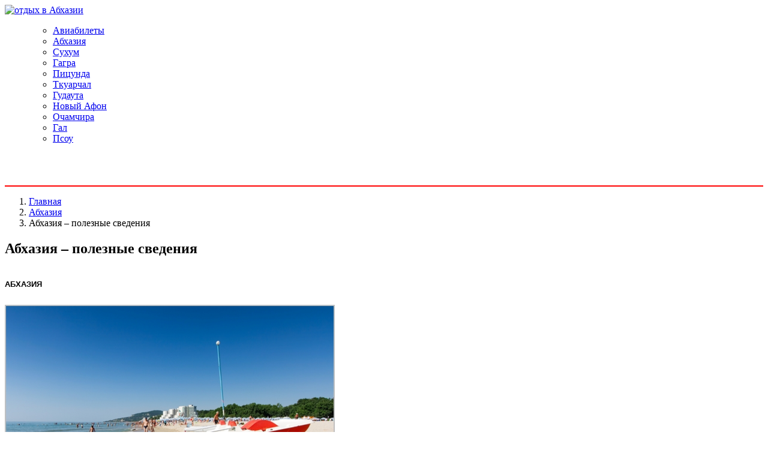

--- FILE ---
content_type: text/html; charset=UTF-8
request_url: https://sukhumkurort.ru/abhazija-poleznye-svedenija.html
body_size: 31965
content:
<!DOCTYPE html>
<html lang="ru">
  <head>
<meta name="yandex-verification" content="527520e51e5045e3" />
<!--гугл уровня страницы-->
<script async src="//pagead2.googlesyndication.com/pagead/js/adsbygoogle.js"></script>
<script>
  (adsbygoogle = window.adsbygoogle || []).push({
    google_ad_client: "ca-pub-1330111470782147",
    enable_page_level_ads: true
  });
</script>
<!--гугл уровня страницы-->
    <meta charset="utf-8">
   
    <meta name="viewport" content="width=device-width, initial-scale=1.0">

    <meta name="author" content="">

    <!-- Le styles -->
<link href="https://sukhumkurort.ru/wp-content/themes/abkhasija/style.css" rel="stylesheet">

    <!-- Le HTML5 shim, for IE6-8 support of HTML5 elements -->
    <!--[if lt IE 9]>
      <script src="https://html5shim.googlecode.com/svn/trunk/html5.js"></script>
    <![endif]-->
	<link rel="shortcut icon" href="/favicon.ico" type="image/x-icon">
 <meta name='robots' content='max-image-preview:large' />

	<!-- This site is optimized with the Yoast SEO plugin v14.0.4 - https://yoast.com/wordpress/plugins/seo/ -->
	<title>Абхазия - полезные сведения</title>
	<meta name="description" content="отдых в Абхазии" />
	<meta name="robots" content="index, follow" />
	<meta name="googlebot" content="index, follow, max-snippet:-1, max-image-preview:large, max-video-preview:-1" />
	<meta name="bingbot" content="index, follow, max-snippet:-1, max-image-preview:large, max-video-preview:-1" />
	<link rel="canonical" href="https://sukhumkurort.ru/abhazija-poleznye-svedenija.html" />
	<meta property="og:locale" content="ru_RU" />
	<meta property="og:type" content="article" />
	<meta property="og:title" content="Абхазия - полезные сведения" />
	<meta property="og:description" content="отдых в Абхазии" />
	<meta property="og:url" content="https://sukhumkurort.ru/abhazija-poleznye-svedenija.html" />
	<meta property="og:site_name" content="Сухум-Курорт" />
	<meta property="article:published_time" content="2011-11-12T11:38:26+00:00" />
	<meta property="article:modified_time" content="2015-09-04T11:12:43+00:00" />
	<meta property="og:image" content="https://sukhumkurort.ru/wp-content/uploads/2011/11/pitsunda-009.jpg" />
	<meta property="og:image:width" content="554" />
	<meta property="og:image:height" content="358" />
	<meta name="twitter:card" content="summary" />
	<script type="application/ld+json" class="yoast-schema-graph">{"@context":"https://schema.org","@graph":[{"@type":"WebSite","@id":"https://sukhumkurort.ru/#website","url":"https://sukhumkurort.ru/","name":"\u0421\u0443\u0445\u0443\u043c-\u041a\u0443\u0440\u043e\u0440\u0442","description":"\u0418\u043d\u0444\u043e\u0440\u043c\u0430\u0446\u0438\u043e\u043d\u043d\u044b\u0439 \u0441\u0430\u0439\u0442 \u0410\u0431\u0445\u0430\u0437\u0438\u0438","potentialAction":[{"@type":"SearchAction","target":"https://sukhumkurort.ru/?s={search_term_string}","query-input":"required name=search_term_string"}],"inLanguage":"ru-RU"},{"@type":"ImageObject","@id":"https://sukhumkurort.ru/abhazija-poleznye-svedenija.html#primaryimage","inLanguage":"ru-RU","url":"https://sukhumkurort.ru/wp-content/uploads/2011/11/pitsunda-009.jpg","width":554,"height":358,"caption":"\u0410\u0431\u0445\u0430\u0437\u0438\u044f - \u043f\u043e\u043b\u0435\u0437\u043d\u044b\u0435 \u0441\u0432\u0435\u0434\u0435\u043d\u0438\u044f"},{"@type":"WebPage","@id":"https://sukhumkurort.ru/abhazija-poleznye-svedenija.html#webpage","url":"https://sukhumkurort.ru/abhazija-poleznye-svedenija.html","name":"\u0410\u0431\u0445\u0430\u0437\u0438\u044f - \u043f\u043e\u043b\u0435\u0437\u043d\u044b\u0435 \u0441\u0432\u0435\u0434\u0435\u043d\u0438\u044f","isPartOf":{"@id":"https://sukhumkurort.ru/#website"},"primaryImageOfPage":{"@id":"https://sukhumkurort.ru/abhazija-poleznye-svedenija.html#primaryimage"},"datePublished":"2011-11-12T11:38:26+00:00","dateModified":"2015-09-04T11:12:43+00:00","author":{"@id":"https://sukhumkurort.ru/#/schema/person/13a0772ccb4fa3c44bb4b4f5a352d975"},"description":"\u043e\u0442\u0434\u044b\u0445 \u0432 \u0410\u0431\u0445\u0430\u0437\u0438\u0438","inLanguage":"ru-RU","potentialAction":[{"@type":"ReadAction","target":["https://sukhumkurort.ru/abhazija-poleznye-svedenija.html"]}]},{"@type":["Person"],"@id":"https://sukhumkurort.ru/#/schema/person/13a0772ccb4fa3c44bb4b4f5a352d975","name":"admin","image":{"@type":"ImageObject","@id":"https://sukhumkurort.ru/#personlogo","inLanguage":"ru-RU","url":"https://secure.gravatar.com/avatar/d7620ad71064b609a887c79a3cc66dea?s=96&d=mm&r=g","caption":"admin"}}]}</script>
	<!-- / Yoast SEO plugin. -->


<link rel='dns-prefetch' href='//s.w.org' />
<link rel="alternate" type="application/rss+xml" title="Сухум-Курорт &raquo; Лента комментариев к &laquo;Абхазия &#8211; полезные сведения&raquo;" href="https://sukhumkurort.ru/abhazija-poleznye-svedenija.html/feed/" />
<script type="text/javascript">
window._wpemojiSettings = {"baseUrl":"https:\/\/s.w.org\/images\/core\/emoji\/14.0.0\/72x72\/","ext":".png","svgUrl":"https:\/\/s.w.org\/images\/core\/emoji\/14.0.0\/svg\/","svgExt":".svg","source":{"concatemoji":"https:\/\/sukhumkurort.ru\/wp-includes\/js\/wp-emoji-release.min.js?ver=6.0.11"}};
/*! This file is auto-generated */
!function(e,a,t){var n,r,o,i=a.createElement("canvas"),p=i.getContext&&i.getContext("2d");function s(e,t){var a=String.fromCharCode,e=(p.clearRect(0,0,i.width,i.height),p.fillText(a.apply(this,e),0,0),i.toDataURL());return p.clearRect(0,0,i.width,i.height),p.fillText(a.apply(this,t),0,0),e===i.toDataURL()}function c(e){var t=a.createElement("script");t.src=e,t.defer=t.type="text/javascript",a.getElementsByTagName("head")[0].appendChild(t)}for(o=Array("flag","emoji"),t.supports={everything:!0,everythingExceptFlag:!0},r=0;r<o.length;r++)t.supports[o[r]]=function(e){if(!p||!p.fillText)return!1;switch(p.textBaseline="top",p.font="600 32px Arial",e){case"flag":return s([127987,65039,8205,9895,65039],[127987,65039,8203,9895,65039])?!1:!s([55356,56826,55356,56819],[55356,56826,8203,55356,56819])&&!s([55356,57332,56128,56423,56128,56418,56128,56421,56128,56430,56128,56423,56128,56447],[55356,57332,8203,56128,56423,8203,56128,56418,8203,56128,56421,8203,56128,56430,8203,56128,56423,8203,56128,56447]);case"emoji":return!s([129777,127995,8205,129778,127999],[129777,127995,8203,129778,127999])}return!1}(o[r]),t.supports.everything=t.supports.everything&&t.supports[o[r]],"flag"!==o[r]&&(t.supports.everythingExceptFlag=t.supports.everythingExceptFlag&&t.supports[o[r]]);t.supports.everythingExceptFlag=t.supports.everythingExceptFlag&&!t.supports.flag,t.DOMReady=!1,t.readyCallback=function(){t.DOMReady=!0},t.supports.everything||(n=function(){t.readyCallback()},a.addEventListener?(a.addEventListener("DOMContentLoaded",n,!1),e.addEventListener("load",n,!1)):(e.attachEvent("onload",n),a.attachEvent("onreadystatechange",function(){"complete"===a.readyState&&t.readyCallback()})),(e=t.source||{}).concatemoji?c(e.concatemoji):e.wpemoji&&e.twemoji&&(c(e.twemoji),c(e.wpemoji)))}(window,document,window._wpemojiSettings);
</script>
<style type="text/css">
img.wp-smiley,
img.emoji {
	display: inline !important;
	border: none !important;
	box-shadow: none !important;
	height: 1em !important;
	width: 1em !important;
	margin: 0 0.07em !important;
	vertical-align: -0.1em !important;
	background: none !important;
	padding: 0 !important;
}
</style>
	<link rel='stylesheet' id='wp-block-library-css'  href='https://sukhumkurort.ru/wp-includes/css/dist/block-library/style.min.css?ver=6.0.11' type='text/css' media='all' />
<style id='global-styles-inline-css' type='text/css'>
body{--wp--preset--color--black: #000000;--wp--preset--color--cyan-bluish-gray: #abb8c3;--wp--preset--color--white: #ffffff;--wp--preset--color--pale-pink: #f78da7;--wp--preset--color--vivid-red: #cf2e2e;--wp--preset--color--luminous-vivid-orange: #ff6900;--wp--preset--color--luminous-vivid-amber: #fcb900;--wp--preset--color--light-green-cyan: #7bdcb5;--wp--preset--color--vivid-green-cyan: #00d084;--wp--preset--color--pale-cyan-blue: #8ed1fc;--wp--preset--color--vivid-cyan-blue: #0693e3;--wp--preset--color--vivid-purple: #9b51e0;--wp--preset--gradient--vivid-cyan-blue-to-vivid-purple: linear-gradient(135deg,rgba(6,147,227,1) 0%,rgb(155,81,224) 100%);--wp--preset--gradient--light-green-cyan-to-vivid-green-cyan: linear-gradient(135deg,rgb(122,220,180) 0%,rgb(0,208,130) 100%);--wp--preset--gradient--luminous-vivid-amber-to-luminous-vivid-orange: linear-gradient(135deg,rgba(252,185,0,1) 0%,rgba(255,105,0,1) 100%);--wp--preset--gradient--luminous-vivid-orange-to-vivid-red: linear-gradient(135deg,rgba(255,105,0,1) 0%,rgb(207,46,46) 100%);--wp--preset--gradient--very-light-gray-to-cyan-bluish-gray: linear-gradient(135deg,rgb(238,238,238) 0%,rgb(169,184,195) 100%);--wp--preset--gradient--cool-to-warm-spectrum: linear-gradient(135deg,rgb(74,234,220) 0%,rgb(151,120,209) 20%,rgb(207,42,186) 40%,rgb(238,44,130) 60%,rgb(251,105,98) 80%,rgb(254,248,76) 100%);--wp--preset--gradient--blush-light-purple: linear-gradient(135deg,rgb(255,206,236) 0%,rgb(152,150,240) 100%);--wp--preset--gradient--blush-bordeaux: linear-gradient(135deg,rgb(254,205,165) 0%,rgb(254,45,45) 50%,rgb(107,0,62) 100%);--wp--preset--gradient--luminous-dusk: linear-gradient(135deg,rgb(255,203,112) 0%,rgb(199,81,192) 50%,rgb(65,88,208) 100%);--wp--preset--gradient--pale-ocean: linear-gradient(135deg,rgb(255,245,203) 0%,rgb(182,227,212) 50%,rgb(51,167,181) 100%);--wp--preset--gradient--electric-grass: linear-gradient(135deg,rgb(202,248,128) 0%,rgb(113,206,126) 100%);--wp--preset--gradient--midnight: linear-gradient(135deg,rgb(2,3,129) 0%,rgb(40,116,252) 100%);--wp--preset--duotone--dark-grayscale: url('#wp-duotone-dark-grayscale');--wp--preset--duotone--grayscale: url('#wp-duotone-grayscale');--wp--preset--duotone--purple-yellow: url('#wp-duotone-purple-yellow');--wp--preset--duotone--blue-red: url('#wp-duotone-blue-red');--wp--preset--duotone--midnight: url('#wp-duotone-midnight');--wp--preset--duotone--magenta-yellow: url('#wp-duotone-magenta-yellow');--wp--preset--duotone--purple-green: url('#wp-duotone-purple-green');--wp--preset--duotone--blue-orange: url('#wp-duotone-blue-orange');--wp--preset--font-size--small: 13px;--wp--preset--font-size--medium: 20px;--wp--preset--font-size--large: 36px;--wp--preset--font-size--x-large: 42px;}.has-black-color{color: var(--wp--preset--color--black) !important;}.has-cyan-bluish-gray-color{color: var(--wp--preset--color--cyan-bluish-gray) !important;}.has-white-color{color: var(--wp--preset--color--white) !important;}.has-pale-pink-color{color: var(--wp--preset--color--pale-pink) !important;}.has-vivid-red-color{color: var(--wp--preset--color--vivid-red) !important;}.has-luminous-vivid-orange-color{color: var(--wp--preset--color--luminous-vivid-orange) !important;}.has-luminous-vivid-amber-color{color: var(--wp--preset--color--luminous-vivid-amber) !important;}.has-light-green-cyan-color{color: var(--wp--preset--color--light-green-cyan) !important;}.has-vivid-green-cyan-color{color: var(--wp--preset--color--vivid-green-cyan) !important;}.has-pale-cyan-blue-color{color: var(--wp--preset--color--pale-cyan-blue) !important;}.has-vivid-cyan-blue-color{color: var(--wp--preset--color--vivid-cyan-blue) !important;}.has-vivid-purple-color{color: var(--wp--preset--color--vivid-purple) !important;}.has-black-background-color{background-color: var(--wp--preset--color--black) !important;}.has-cyan-bluish-gray-background-color{background-color: var(--wp--preset--color--cyan-bluish-gray) !important;}.has-white-background-color{background-color: var(--wp--preset--color--white) !important;}.has-pale-pink-background-color{background-color: var(--wp--preset--color--pale-pink) !important;}.has-vivid-red-background-color{background-color: var(--wp--preset--color--vivid-red) !important;}.has-luminous-vivid-orange-background-color{background-color: var(--wp--preset--color--luminous-vivid-orange) !important;}.has-luminous-vivid-amber-background-color{background-color: var(--wp--preset--color--luminous-vivid-amber) !important;}.has-light-green-cyan-background-color{background-color: var(--wp--preset--color--light-green-cyan) !important;}.has-vivid-green-cyan-background-color{background-color: var(--wp--preset--color--vivid-green-cyan) !important;}.has-pale-cyan-blue-background-color{background-color: var(--wp--preset--color--pale-cyan-blue) !important;}.has-vivid-cyan-blue-background-color{background-color: var(--wp--preset--color--vivid-cyan-blue) !important;}.has-vivid-purple-background-color{background-color: var(--wp--preset--color--vivid-purple) !important;}.has-black-border-color{border-color: var(--wp--preset--color--black) !important;}.has-cyan-bluish-gray-border-color{border-color: var(--wp--preset--color--cyan-bluish-gray) !important;}.has-white-border-color{border-color: var(--wp--preset--color--white) !important;}.has-pale-pink-border-color{border-color: var(--wp--preset--color--pale-pink) !important;}.has-vivid-red-border-color{border-color: var(--wp--preset--color--vivid-red) !important;}.has-luminous-vivid-orange-border-color{border-color: var(--wp--preset--color--luminous-vivid-orange) !important;}.has-luminous-vivid-amber-border-color{border-color: var(--wp--preset--color--luminous-vivid-amber) !important;}.has-light-green-cyan-border-color{border-color: var(--wp--preset--color--light-green-cyan) !important;}.has-vivid-green-cyan-border-color{border-color: var(--wp--preset--color--vivid-green-cyan) !important;}.has-pale-cyan-blue-border-color{border-color: var(--wp--preset--color--pale-cyan-blue) !important;}.has-vivid-cyan-blue-border-color{border-color: var(--wp--preset--color--vivid-cyan-blue) !important;}.has-vivid-purple-border-color{border-color: var(--wp--preset--color--vivid-purple) !important;}.has-vivid-cyan-blue-to-vivid-purple-gradient-background{background: var(--wp--preset--gradient--vivid-cyan-blue-to-vivid-purple) !important;}.has-light-green-cyan-to-vivid-green-cyan-gradient-background{background: var(--wp--preset--gradient--light-green-cyan-to-vivid-green-cyan) !important;}.has-luminous-vivid-amber-to-luminous-vivid-orange-gradient-background{background: var(--wp--preset--gradient--luminous-vivid-amber-to-luminous-vivid-orange) !important;}.has-luminous-vivid-orange-to-vivid-red-gradient-background{background: var(--wp--preset--gradient--luminous-vivid-orange-to-vivid-red) !important;}.has-very-light-gray-to-cyan-bluish-gray-gradient-background{background: var(--wp--preset--gradient--very-light-gray-to-cyan-bluish-gray) !important;}.has-cool-to-warm-spectrum-gradient-background{background: var(--wp--preset--gradient--cool-to-warm-spectrum) !important;}.has-blush-light-purple-gradient-background{background: var(--wp--preset--gradient--blush-light-purple) !important;}.has-blush-bordeaux-gradient-background{background: var(--wp--preset--gradient--blush-bordeaux) !important;}.has-luminous-dusk-gradient-background{background: var(--wp--preset--gradient--luminous-dusk) !important;}.has-pale-ocean-gradient-background{background: var(--wp--preset--gradient--pale-ocean) !important;}.has-electric-grass-gradient-background{background: var(--wp--preset--gradient--electric-grass) !important;}.has-midnight-gradient-background{background: var(--wp--preset--gradient--midnight) !important;}.has-small-font-size{font-size: var(--wp--preset--font-size--small) !important;}.has-medium-font-size{font-size: var(--wp--preset--font-size--medium) !important;}.has-large-font-size{font-size: var(--wp--preset--font-size--large) !important;}.has-x-large-font-size{font-size: var(--wp--preset--font-size--x-large) !important;}
</style>
<link rel='stylesheet' id='ppc-main-css'  href='https://sukhumkurort.ru/wp-content/plugins/posts-per-cat/assets/css/ppc.min.css?ver=6.0.11' type='text/css' media='all' />
<style id='ppc-main-inline-css' type='text/css'>
.ppc .attachment-60x60 {
			width: 60px !important;
			height: 60px !important;
		}
</style>
<link rel='stylesheet' id='xerecentpost_stylesheet-css'  href='https://sukhumkurort.ru/wp-content/plugins/xe-advanced-recent-posts-widget/css/xe-advanced-recent-posts-widget.css?ver=6.0.11' type='text/css' media='all' />
<link rel='stylesheet' id='cyclone-template-style-dark-0-css'  href='https://sukhumkurort.ru/wp-content/plugins/cyclone-slider/templates/dark/style.css?ver=3.2.0' type='text/css' media='all' />
<link rel='stylesheet' id='cyclone-template-style-default-0-css'  href='https://sukhumkurort.ru/wp-content/plugins/cyclone-slider/templates/default/style.css?ver=3.2.0' type='text/css' media='all' />
<link rel='stylesheet' id='cyclone-template-style-standard-0-css'  href='https://sukhumkurort.ru/wp-content/plugins/cyclone-slider/templates/standard/style.css?ver=3.2.0' type='text/css' media='all' />
<link rel='stylesheet' id='cyclone-template-style-thumbnails-0-css'  href='https://sukhumkurort.ru/wp-content/plugins/cyclone-slider/templates/thumbnails/style.css?ver=3.2.0' type='text/css' media='all' />
<link rel='stylesheet' id='sedlex_styles-css'  href='https://sukhumkurort.ru/wp-content/sedlex/inline_styles/f0a652c953d8d6f20079d496997698f977c4583b.css?ver=20260120' type='text/css' media='all' />
<script>if (document.location.protocol != "https:") {document.location = document.URL.replace(/^http:/i, "https:");}</script><script type='text/javascript' src='https://sukhumkurort.ru/wp-includes/js/jquery/jquery.min.js?ver=3.6.0' id='jquery-core-js'></script>
<script type='text/javascript' src='https://sukhumkurort.ru/wp-includes/js/jquery/jquery-migrate.min.js?ver=3.3.2' id='jquery-migrate-js'></script>
<script type='text/javascript' src='https://sukhumkurort.ru/wp-content/themes/abkhasija/bootstrap/js/bootstrap.js?ver=6.0.11' id='custom-script-js'></script>
<script type='text/javascript' src='https://sukhumkurort.ru/wp-content/sedlex/inline_scripts/4139b9ad7b935834d8d31961702681728a5a530a.js?ver=20260120' id='sedlex_scripts-js'></script>
<link rel="https://api.w.org/" href="https://sukhumkurort.ru/wp-json/" /><link rel="alternate" type="application/json" href="https://sukhumkurort.ru/wp-json/wp/v2/posts/250" /><link rel="EditURI" type="application/rsd+xml" title="RSD" href="https://sukhumkurort.ru/xmlrpc.php?rsd" />
<link rel="wlwmanifest" type="application/wlwmanifest+xml" href="https://sukhumkurort.ru/wp-includes/wlwmanifest.xml" /> 
<meta name="generator" content="WordPress 6.0.11" />
<link rel='shortlink' href='https://sukhumkurort.ru/?p=250' />
<link rel="alternate" type="application/json+oembed" href="https://sukhumkurort.ru/wp-json/oembed/1.0/embed?url=https%3A%2F%2Fsukhumkurort.ru%2Fabhazija-poleznye-svedenija.html" />
<link rel="alternate" type="text/xml+oembed" href="https://sukhumkurort.ru/wp-json/oembed/1.0/embed?url=https%3A%2F%2Fsukhumkurort.ru%2Fabhazija-poleznye-svedenija.html&#038;format=xml" />
<style id="mystickymenu" type="text/css">#mysticky-nav { width:100%; position: static; }#mysticky-nav.wrapfixed { position:fixed; left: 0px; margin-top:0px;  z-index: 1000000; -webkit-transition: 0.2s; -moz-transition: 0.2s; -o-transition: 0.2s; transition: 0.2s; -ms-filter:"progid:DXImageTransform.Microsoft.Alpha(Opacity=100)"; filter: alpha(opacity=100); opacity:1; background-color: #181818;}#mysticky-nav.wrapfixed ul li.menu-item a { color: ;}.myfixed { margin:0 auto!important; float:none!important; border:0px!important; background:none!important; max-width:100%!important; }</style>			<style type="text/css">
																															</style>
			<script type="text/javascript">
	window._wp_rp_static_base_url = 'https://wprp.zemanta.com/static/';
	window._wp_rp_wp_ajax_url = "https://sukhumkurort.ru/wp-admin/admin-ajax.php";
	window._wp_rp_plugin_version = '3.6.4';
	window._wp_rp_post_id = '250';
	window._wp_rp_num_rel_posts = '4';
	window._wp_rp_thumbnails = true;
	window._wp_rp_post_title = '%D0%90%D0%B1%D1%85%D0%B0%D0%B7%D0%B8%D1%8F+-+%D0%BF%D0%BE%D0%BB%D0%B5%D0%B7%D0%BD%D1%8B%D0%B5+%D1%81%D0%B2%D0%B5%D0%B4%D0%B5%D0%BD%D0%B8%D1%8F';
	window._wp_rp_post_tags = ['%D0%BE%D1%82%D0%B4%D1%8B%D1%85+%D0%B2+%D0%90%D0%B1%D1%85%D0%B0%D0%B7%D0%B8%D0%B8', '%D0%A1%D1%83%D1%85%D1%83%D0%BC', '%D0%90%D0%B1%D1%85%D0%B0%D0%B7%D0%B8%D1%8F', 'roman', 'auto', 'time', 'color', 'black', 'titl', 'alt'];
	window._wp_rp_promoted_content = true;
</script>
<link rel="stylesheet" href="https://sukhumkurort.ru/wp-content/plugins/wordpress-23-related-posts-plugin/static/themes/vertical.css?version=3.6.4" />
<meta data-pso-pv="1.2.1" data-pso-pt="singlePost" data-pso-th="f69de83c048b0ddcfc58e6a6388bf6b6"><script async src="//pagead2.googlesyndication.com/pagead/js/adsbygoogle.js"></script><script pagespeed_no_defer="" data-pso-version="20170403_083938">window.dynamicgoogletags={config:[]};dynamicgoogletags.config=["ca-pub-1330111470782147",[[]],[[[],[[["BODY",0,null,[]],["10px","10px",1],1,[4],null,0,null,null,2],[["BODY",0,null,[]],["10px","10px",1],2,[5],null,0,null,null,2],[["DIV",null,"logo",[]],["10px","10px",1],3,[4],null,0,null,null,4],[["DIV",null,"respond",[]],["10px","8px",0],0,[1],null,0,null,null,6],[["DIV",null,"respond",[]],["10px","10px",0],3,[1],null,0,null,null,6],[["DIV",null,"sidebar",[]],["8px","10px",0],3,[3],null,0,null,null,4],[["DIV",null,null,["menu-poleznaya-informaciya-container"]],["18.7199993133545px","16px",0],3,[1],null,0,null,null,5],[["DIV",null,"contbot",[]],["10px","10px",0],0,[3],null,0,null,null,5],[["DIV",0,"content-box",[],1],["16px","16px",0],0,[0],null,0,null,null,6],[["DIV",0,"content-box",[],2],["16px","16px",0],0,[0],null,0,null,null,6],[["DIV",0,"content-box",[],-1],["19.9200000762939px","16px",0],3,[0],null,0,null,null,6],[["DIV",null,"wp_rp_first",[]],["18.7199993133545px","16px",0],0,[1],null,0,null,null,6],[["DIV",null,"shapka",[]],["10px","10px",1],3,[2],null,0,null,null,3],[["DIV",0,"content-box",[],3],["16px","16px",0],0,[0],null,0,null,null,6],[["DIV",null,"coriet",[]],["10px","10px",0],3,[5],null,0,null,null,5]],["9189776391","1666509591","3143242791","4619975993","6096709195"],["DIV",null,"content-box",[]],"20170214_040801",3]],"WordPressSinglePost","2298964796",null,0.01,null,[null,1494922226909],0.01,0,null,null,"https://www.sukhumkurort.ru"];(function(){var h=this,aa=function(a){var b=typeof a;if("object"==b)if(a){if(a instanceof Array)return"array";if(a instanceof Object)return b;var c=Object.prototype.toString.call(a);if("[object Window]"==c)return"object";if("[object Array]"==c||"number"==typeof a.length&&"undefined"!=typeof a.splice&&"undefined"!=typeof a.propertyIsEnumerable&&!a.propertyIsEnumerable("splice"))return"array";if("[object Function]"==c||"undefined"!=typeof a.call&&"undefined"!=typeof a.propertyIsEnumerable&&!a.propertyIsEnumerable("call"))return"function"}else return"null";
else if("function"==b&&"undefined"==typeof a.call)return"object";return b},p=function(a){return"number"==typeof a},ba=function(a,b){var c=Array.prototype.slice.call(arguments,1);return function(){var b=c.slice();b.push.apply(b,arguments);return a.apply(this,b)}},r=function(a,b){function c(){}c.prototype=b.prototype;a.Ra=b.prototype;a.prototype=new c;a.prototype.constructor=a;a.Ta=function(a,c,f){for(var d=Array(arguments.length-2),e=2;e<arguments.length;e++)d[e-2]=arguments[e];return b.prototype[c].apply(a,
d)}};var ca=String.prototype.trim?function(a){return a.trim()}:function(a){return a.replace(/^[\s\xa0]+|[\s\xa0]+$/g,"")},da=function(a,b){return a<b?-1:a>b?1:0},ea=function(a){return String(a).replace(/\-([a-z])/g,function(a,c){return c.toUpperCase()})};var fa=Array.prototype.forEach?function(a,b,c){Array.prototype.forEach.call(a,b,c)}:function(a,b,c){for(var d=a.length,e="string"==typeof a?a.split(""):a,f=0;f<d;f++)f in e&&b.call(c,e[f],f,a)};var ga=function(a){ga[" "](a);return a};ga[" "]=function(){};var ia=function(a,b){var c=ha;Object.prototype.hasOwnProperty.call(c,a)||(c[a]=b(a))};var t;a:{var ja=h.navigator;if(ja){var ka=ja.userAgent;if(ka){t=ka;break a}}t=""}var v=function(a){return-1!=t.indexOf(a)};var la=v("Opera"),w=v("Trident")||v("MSIE"),ma=v("Edge"),na=v("Gecko")&&!(-1!=t.toLowerCase().indexOf("webkit")&&!v("Edge"))&&!(v("Trident")||v("MSIE"))&&!v("Edge"),oa=-1!=t.toLowerCase().indexOf("webkit")&&!v("Edge"),pa=function(){var a=h.document;return a?a.documentMode:void 0},qa;
a:{var ra="",sa=function(){var a=t;if(na)return/rv\:([^\);]+)(\)|;)/.exec(a);if(ma)return/Edge\/([\d\.]+)/.exec(a);if(w)return/\b(?:MSIE|rv)[: ]([^\);]+)(\)|;)/.exec(a);if(oa)return/WebKit\/(\S+)/.exec(a);if(la)return/(?:Version)[ \/]?(\S+)/.exec(a)}();sa&&(ra=sa?sa[1]:"");if(w){var ta=pa();if(null!=ta&&ta>parseFloat(ra)){qa=String(ta);break a}}qa=ra}
var ua=qa,ha={},va=function(a){ia(a,function(){for(var b=0,c=ca(String(ua)).split("."),d=ca(String(a)).split("."),e=Math.max(c.length,d.length),f=0;0==b&&f<e;f++){var g=c[f]||"",k=d[f]||"";do{g=/(\d*)(\D*)(.*)/.exec(g)||["","","",""];k=/(\d*)(\D*)(.*)/.exec(k)||["","","",""];if(0==g[0].length&&0==k[0].length)break;b=da(0==g[1].length?0:parseInt(g[1],10),0==k[1].length?0:parseInt(k[1],10))||da(0==g[2].length,0==k[2].length)||da(g[2],k[2]);g=g[3];k=k[3]}while(0==b)}return 0<=b})},wa;var xa=h.document;
wa=xa&&w?pa()||("CSS1Compat"==xa.compatMode?parseInt(ua,10):5):void 0;var x=function(){},ya="function"==typeof Uint8Array,z=function(a,b,c){a.a=null;b||(b=[]);a.Va=void 0;a.M=-1;a.l=b;a:{if(a.l.length){b=a.l.length-1;var d=a.l[b];if(d&&"object"==typeof d&&"array"!=aa(d)&&!(ya&&d instanceof Uint8Array)){a.R=b-a.M;a.G=d;break a}}a.R=Number.MAX_VALUE}a.Ua={};if(c)for(b=0;b<c.length;b++)d=c[b],d<a.R?(d+=a.M,a.l[d]=a.l[d]||y):a.G[d]=a.G[d]||y},y=[],A=function(a,b){if(b<a.R){b+=a.M;var c=a.l[b];return c===y?a.l[b]=[]:c}c=a.G[b];return c===y?a.G[b]=[]:c},Aa=function(a){a=
A(za,a);return null==a?a:+a},B=function(a,b,c){b<a.R?a.l[b+a.M]=c:a.G[b]=c},C=function(a,b,c){a.a||(a.a={});if(!a.a[c]){var d=A(a,c);d&&(a.a[c]=new b(d))}return a.a[c]},D=function(a,b,c){a.a||(a.a={});if(!a.a[c]){for(var d=A(a,c),e=[],f=0;f<d.length;f++)e[f]=new b(d[f]);a.a[c]=e}b=a.a[c];b==y&&(b=a.a[c]=[]);return b},Ba=function(a,b,c){a.a||(a.a={});c=c||[];for(var d=[],e=0;e<c.length;e++)d[e]=E(c[e]);a.a[b]=c;B(a,b,d)},Ca=function(a){if(a.a)for(var b in a.a){var c=a.a[b];if("array"==aa(c))for(var d=
0;d<c.length;d++)c[d]&&E(c[d]);else c&&E(c)}},E=function(a){Ca(a);return a.l};x.prototype.toString=function(){Ca(this);return this.l.toString()};var Da=function(a){var b;if("array"==aa(a)){for(var c=Array(a.length),d=0;d<a.length;d++)null!=(b=a[d])&&(c[d]="object"==typeof b?Da(b):b);return c}if(ya&&a instanceof Uint8Array)return new Uint8Array(a);c={};for(d in a)null!=(b=a[d])&&(c[d]="object"==typeof b?Da(b):b);return c};var Ea=function(a,b){this.events=[];this.Ga=b||h;var c=null;b&&(b.google_js_reporting_queue=b.google_js_reporting_queue||[],this.events=b.google_js_reporting_queue,c=b.google_measure_js_timing);this.ia=null!=c?c:Math.random()<a};Ea.prototype.disable=function(){fa(this.events,this.ya,this);this.events.length=0;this.ia=!1};Ea.prototype.ya=function(a){var b=this.Ga.performance;a&&b&&b.clearMarks&&(b.clearMarks("goog_"+a.uniqueId+"_start"),b.clearMarks("goog_"+a.uniqueId+"_end"))};var Fa=function(){var a=!1;try{var b=Object.defineProperty({},"passive",{get:function(){a=!0}});h.addEventListener("test",null,b)}catch(c){}return a}();var Ha=function(){var a=Ga;try{var b;if(b=!!a&&null!=a.location.href)a:{try{ga(a.foo);b=!0;break a}catch(c){}b=!1}return b}catch(c){return!1}},Ia=function(a,b){for(var c in a)Object.prototype.hasOwnProperty.call(a,c)&&b.call(void 0,a[c],c,a)};var Ja=function(a,b,c,d,e){this.la=c||4E3;this.H=a||"&";this.wa=b||",$";this.T=void 0!==d?d:"trn";this.Sa=e||null;this.va=!1;this.V={};this.Ja=0;this.L=[]},Ma=function(a,b,c,d){b=b+"//"+c+d;var e=Ka(a)-d.length-0;if(0>e)return"";a.L.sort(function(a,b){return a-b});d=null;c="";for(var f=0;f<a.L.length;f++)for(var g=a.L[f],k=a.V[g],m=0;m<k.length;m++){if(!e){d=null==d?g:d;break}var l=La(k[m],a.H,a.wa);if(l){l=c+l;if(e>=l.length){e-=l.length;b+=l;c=a.H;break}else a.va&&(c=e,l[c-1]==a.H&&--c,b+=l.substr(0,
c),c=a.H,e=0);d=null==d?g:d}}f="";a.T&&null!=d&&(f=c+a.T+"="+(a.Sa||d));return b+f+""},Ka=function(a){if(!a.T)return a.la;var b=1,c;for(c in a.V)b=c.length>b?c.length:b;return a.la-a.T.length-b-a.H.length-1},La=function(a,b,c,d,e){var f=[];Ia(a,function(a,k){(a=Na(a,b,c,d,e))&&f.push(k+"="+a)});return f.join(b)},Na=function(a,b,c,d,e){if(null==a)return"";b=b||"&";c=c||",$";"string"==typeof c&&(c=c.split(""));if(a instanceof Array){if(d=d||0,d<c.length){for(var f=[],g=0;g<a.length;g++)f.push(Na(a[g],
b,c,d+1,e));return f.join(c[d])}}else if("object"==typeof a)return e=e||0,2>e?encodeURIComponent(La(a,b,c,d,e+1)):"...";return encodeURIComponent(String(a))};var Ra=function(a,b,c,d){var e=Pa;if((c?e.Pa:Math.random())<(d||e.za))try{var f;b instanceof Ja?f=b:(f=new Ja,Ia(b,function(a,b){var c=f,d=c.Ja++,e={};e[b]=a;a=[e];c.L.push(d);c.V[d]=a}));var g=Ma(f,e.Ma,e.Ba,e.La+a+"&");g&&Qa(g)}catch(k){}},Qa=function(a){h.google_image_requests||(h.google_image_requests=[]);var b=h.document.createElement("img");b.src=a;h.google_image_requests.push(b)};var Sa;if(!(Sa=!na&&!w)){var Ta;if(Ta=w)Ta=9<=Number(wa);Sa=Ta}Sa||na&&va("1.9.1");w&&va("9");var F=function(a,b,c,d){this.top=a;this.right=b;this.bottom=c;this.left=d};F.prototype.floor=function(){this.top=Math.floor(this.top);this.right=Math.floor(this.right);this.bottom=Math.floor(this.bottom);this.left=Math.floor(this.left);return this};var Ua=document,Va=window;var Wa=!!window.google_async_iframe_id,Ga=Wa&&window.parent||window;var Pa,G;if(Wa&&!Ha()){var Xa="."+Ua.domain;try{for(;2<Xa.split(".").length&&!Ha();)Ua.domain=Xa=Xa.substr(Xa.indexOf(".")+1),Ga=window.parent}catch(a){}Ha()||(Ga=window)}G=Ga;var Ya=new Ea(1,G);Pa=new function(){this.Ma="http:"===Va.location.protocol?"http:":"https:";this.Ba="pagead2.googlesyndication.com";this.La="/pagead/gen_204?id=";this.za=.01;this.Pa=Math.random()};
if("complete"==G.document.readyState)G.google_measure_js_timing||Ya.disable();else if(Ya.ia){var Za=function(){G.google_measure_js_timing||Ya.disable()};G.addEventListener?G.addEventListener("load",Za,Fa?void 0:!1):G.attachEvent&&G.attachEvent("onload",Za)};var H=function(a){this.na={};this.na.c=a;this.o=[];this.u=null;this.v=[];this.ea=0};H.prototype.g=function(a){for(var b=0;b<this.o.length;b++)if(this.o[b]==a)return this;this.o.push(a);return this};var $a=function(a,b){a.u=a.u?a.u:b;return a};H.prototype.C=function(a){for(var b=0;b<this.v.length;b++)if(this.v[b]==a)return this;this.v.push(a);return this};
H.prototype.getData=function(a){var b=this.na,c={},d;for(d in b)c[d]=b[d];0<this.ea&&(c.t=this.ea);c.err=this.o.join();c.warn=this.v.join();if(this.u){c.excp_n=this.u.name;c.excp_m=this.u.message&&this.u.message.substring(0,512);if(b=this.u.stack){d=this.u.stack;try{-1==d.indexOf("")&&(d="\n"+d);for(var e;d!=e;)e=d,d=d.replace(/((https?:\/..*\/)[^\/:]*:\d+(?:.|\n)*)\2/,"$1");b=d.replace(/\n */g,"\n")}catch(f){b=""}}c.excp_s=b}c.w=0<a.innerWidth?a.innerWidth:null;c.h=0<a.innerHeight?a.innerHeight:
null;return c};var bb=function(a,b){ab(a,a.Ea,a.X,b)},ab=function(a,b,c,d){var e=d.u;d=d.getData(a.K);a.Ha?(d.type=b,a.K.console.log(d),e&&a.K.console.error(e)):0<c&&(d.r=c,Ra(b,d,"jserror"!=b,c))};var I=function(a){return a.dynamicgoogletags=a.dynamicgoogletags||{}};var J=function(a){z(this,a,cb)};r(J,x);var cb=[4];J.prototype.getId=function(){return A(this,3)};var K=function(a){z(this,a,null)};r(K,x);var db=function(a){z(this,a,null)};r(db,x);var L=function(a){return C(a,J,1)},fb=function(a){z(this,a,eb)};r(fb,x);var eb=[1];fb.prototype.i=function(){return D(this,db,1)};fb.prototype.pa=function(a){Ba(this,1,a)};var M=function(a){z(this,a,gb)};r(M,x);var gb=[2];M.prototype.ka=function(){return A(this,3)};M.prototype.qa=function(a){B(this,3,a)};var hb=function(a){z(this,a,null)};r(hb,x);var N=function(a){z(this,a,ib)};r(N,x);var ib=[1,2,3];N.prototype.i=function(){return D(this,db,2)};
N.prototype.pa=function(a){Ba(this,2,a)};var O=function(a){z(this,a,jb)};r(O,x);var jb=[3];O.prototype.A=function(){return A(this,1)};O.prototype.D=function(){return C(this,fb,2)};O.prototype.O=function(){return A(this,4)};O.prototype.ka=function(){return A(this,5)};O.prototype.qa=function(a){B(this,5,a)};O.prototype.N=function(){return C(this,kb,9)};var kb=function(a){z(this,a,null)};r(kb,x);var lb=function(a){this.m=a;this.sa=[]};lb.prototype.f=function(){return 0<D(this.m,N,3).length?D(this.m,N,3)[0]:null};var mb=function(a){var b=["adsbygoogle-placeholder"];a=a.className?a.className.split(/\s+/):[];for(var c={},d=0;d<a.length;++d)c[a[d]]=!0;for(d=0;d<b.length;++d)if(!c[b[d]])return!1;return!0};var nb=function(a,b){for(var c=0;c<b.length;c++){var d=b[c],e=ea(d.Wa);a[e]=d.value}},qb=function(a,b){var c=ob;b.setAttribute("data-adsbygoogle-status","reserved");b={element:b};(c=c&&c.Na)&&(b.params=c);pb(a).push(b)},pb=function(a){return a.adsbygoogle=a.adsbygoogle||[]};var rb=function(a,b){if(!a)return!1;a=b.getComputedStyle?b.getComputedStyle(a,null):a.currentStyle;if(!a)return!1;a=a.cssFloat||a.styleFloat;return"left"==a||"right"==a},sb=function(a){for(a=a.previousSibling;a&&1!=a.nodeType;)a=a.previousSibling;return a?a:null},tb=function(a){return!!a.nextSibling||!!a.parentNode&&tb(a.parentNode)};var ub=function(a,b){var c=a.length;if(null!=c)for(var d=0;d<c;d++)b.call(void 0,a[d],d)};var vb=function(a,b,c,d){this.ma=a;this.$=b;this.aa=c;this.P=d};vb.prototype.query=function(a){var b=[];try{b=a.querySelectorAll(this.ma)}catch(f){}if(!b.length)return[];a=b;b=a.length;if(0<b){for(var c=Array(b),d=0;d<b;d++)c[d]=a[d];a=c}else a=[];a=wb(this,a);p(this.$)&&(b=this.$,0>b&&(b+=a.length),a=0<=b&&b<a.length?[a[b]]:[]);if(p(this.aa)){b=[];for(c=0;c<a.length;c++){var d=xb(a[c]),e=this.aa;0>e&&(e+=d.length);0<=e&&e<d.length&&b.push(d[e])}a=b}return a};
vb.prototype.toString=function(){return JSON.stringify({nativeQuery:this.ma,occurrenceIndex:this.$,paragraphIndex:this.aa,ignoreMode:this.P})};
var wb=function(a,b){if(null==a.P)return b;switch(a.P){case 1:return b.slice(1);case 2:return b.slice(0,b.length-1);case 3:return b.slice(1,b.length-1);case 0:return b;default:throw Error("Unknown ignore mode: "+a.P);}},xb=function(a){var b=[];ub(a.getElementsByTagName("p"),function(a){100<=yb(a)&&b.push(a)});return b},yb=function(a){if(3==a.nodeType)return a.length;if(1!=a.nodeType||"SCRIPT"==a.tagName)return 0;var b=0;ub(a.childNodes,function(a){b+=yb(a)});return b},zb=function(a){return 0==a.length||
isNaN(a[0])?a:"\\"+(30+parseInt(a[0],10))+" "+a.substring(1)};var Ab=function(a,b){var c=0,d=A(a,6);if(void 0!==d)switch(d){case 0:c=1;break;case 1:c=2;break;case 2:c=3}var d=null,e=A(a,7);if(A(a,1)||a.getId()||0<A(a,4).length){var f=a.getId(),g=A(a,1),e=A(a,4),d=A(a,2);a=A(a,5);var k="";g&&(k+=g);f&&(k+="#"+zb(f));if(e)for(f=0;f<e.length;f++)k+="."+zb(e[f]);d=(e=k)?new vb(e,d,a,c):null}else e&&(d=new vb(e,A(a,2),A(a,5),c));return d?d.query(b):[]},Bb=function(a,b){if(a==b)return!0;if(!a||!b||A(a,1)!=A(b,1)||A(a,2)!=A(b,2)||a.getId()!=b.getId()||A(a,7)!=A(b,
7)||A(a,5)!=A(b,5)||A(a,6)!=A(b,6))return!1;a=A(a,4);b=A(b,4);if(a||b)if(a&&b&&a.length==b.length)for(var c=0;c<a.length;c++){if(a[c]!=b[c])return!1}else return!1;return!0};var Cb=function(a){a=a.document;return("CSS1Compat"==a.compatMode?a.documentElement:a.body)||{}},Db=function(a){return void 0===a.pageYOffset?(a.document.documentElement||a.document.body.parentNode||a.document.body).scrollTop:a.pageYOffset};var Eb=function(a,b){b=L(b);if(!b)return null;a=Ab(b,a);return 0<a.length?a[0]:null},Gb=function(a,b){b=Fb(a,b,!0);return p(b)&&!(b<=Cb(a).clientHeight)},Hb=function(a,b){return a.body?b-a.body.getBoundingClientRect().top:b},Fb=function(a,b,c){if(!c||!p(A(b,8))){var d=Eb(a.document,b);if(d){var e=null!=C(b,K,2)?A(C(b,K,2),3):void 0;c=a.document.createElement("div");c.className="googlepublisherpluginad";var f=c.style;f.textAlign="center";f.width="100%";f.height="0px";f.clear=e?"both":"none";Ib(c,d,
A(b,3));d=c.getBoundingClientRect().top+Db(a);c.parentNode.removeChild(c);B(b,8,d)}}b=A(b,8);return p(b)?b-Db(a):null},Jb={0:0,1:1,2:2,3:3},Kb={0:"auto",1:"horizontal",2:"vertical",3:"rectangle"},Lb=function(a,b){a.sort(function(a,d){a=Fb(b,a,!0);a=p(a)?a:Number.POSITIVE_INFINITY;d=Fb(b,d,!0);d=p(d)?d:Number.POSITIVE_INFINITY;return a-d})},Ib=function(a,b,c){switch(Jb[c]){case 0:b.parentNode&&b.parentNode.insertBefore(a,b);break;case 3:if(c=b.parentNode){var d=b.nextSibling;if(d&&d.parentNode!=c)for(;d&&
8==d.nodeType;)d=d.nextSibling;c.insertBefore(a,d)}break;case 1:b.insertBefore(a,b.firstChild);break;case 2:b.appendChild(a)}if(1!=b.nodeType?0:"INS"==b.tagName&&mb(b))b.style.display="block"};var ob=new function(){this.ha="googlepublisherpluginad";this.Na={google_tag_origin:"pso"}},P=function(a){this.b=a;this.j=[];this.da=0;this.o=[];this.v=[];this.Y=null;this.oa=!1},Mb=function(a,b){a=C(a.f(),J,4);if(!(a&&b&&A(b,1)==A(a,1)&&b.getId()==a.getId()&&p(A(b,2))&&p(A(b,5))))return!1;a=A(a,4);b=A(b,4);if(a.length!=b.length)return!1;for(var c=0;c<a.length;++c)if(b[c]!=a[c])return!1;return!0},Nb=function(a){var b=p(void 0)?void 0:20,c=a.f(),d=c.i(),e=C(c,J,4);if(!(a.oa||0>=b)&&e&&0!=Ab(e,a.b.document).length){a.oa=
!0;for(var c=[],f=0;f<d.length;++f){var g=d[f],k=L(g);if(Mb(a,k)){var m=A(k,2),k=A(k,5);null!=m&&null!=k&&0<=m&&0<=k&&(!c[m]||A(L(c[m]),5)<k)&&(c[m]=g)}}k=0;d=Ab(e,a.b.document);for(m=0;m<c.length&&k<b;++m){var e=k,f=a,l=d[m],g=c[m],k=b-k,u=f.f().i(),q=0;if(l&&g){l=xb(l).length;switch(A(L(g),6)){case 0:case 1:--l;break;case 2:l-=2}for(var n=A(L(g),5)+1;n<l&&q<k;++n){var Oa=new g.constructor(Da(E(g))),Hc=L(Oa);B(Hc,5,n);u.push(Oa);q++}}q&&f.f().pa(u);k=e+q}}};
P.prototype.g=function(a){for(var b=0;b<this.o.length;++b)if(this.o[b]==a)return;this.o.push(a)};P.prototype.C=function(a){for(var b=0;b<this.v.length;++b)if(this.v[b]==a)return;this.v.push(a)};
var Ob=function(a,b,c){var d=Jb[A(b,3)],e=Eb(a.b.document,b);if(e){var f=L(b)?A(L(b),2):void 0,g;a:{g=a.b;if(null!=f)switch(d){case 0:g=rb(sb(e),g);break a;case 3:g=rb(e,g);break a;case 2:f=e.lastChild;g=rb(f?1==f.nodeType?f:sb(f):null,g);break a}g=!1}if(!g&&(c||2!=d||tb(e))&&(c=1==d||2==d?e:e.parentNode,!c||(1!=c.nodeType?0:"INS"==c.tagName&&mb(c))||!(0>=c.offsetWidth)))a:if(A(b,7))a.C(8);else{b:if(A(b,5))c=A(b,5);else{if(c=Q(a).f())if(c=A(c,3),a.da<c.length){c=c[a.da++];break b}a.g(4);c=null}if(null!=
c){B(b,7,!0);d=[];(g=a.O())&&d.push(g);g=Q(a).sa;for(f=0;f<g.length;++f)d.push(g[f]);p(A(b,9))&&d.push("pso-lv-"+A(b,9));var k=a.b.document;g=a.A();var f=A(b,6),f=null!=f?Kb[f]:f,m=C(b,K,2),l={};m&&(l.ra=A(m,1),l.ga=A(m,2),l.xa=!!A(m,3));var m=c,u=ob,q=k.createElement("div"),n=q.style;n.textAlign="center";n.width="100%";n.height="auto";n.clear=l.xa?"both":"none";l.Ka&&nb(n,l.Ka);k=k.createElement("ins");n=k.style;n.display="block";n.margin="auto";n.backgroundColor="transparent";l.ra&&(n.marginTop=
l.ra);l.ga&&(n.marginBottom=l.ga);l.ta&&nb(n,l.ta);q.appendChild(k);k.setAttribute("data-ad-format",f?f:"auto");if(f=u&&u.ha)q.className=f;k.className="adsbygoogle";k.setAttribute("data-ad-client",g);m&&k.setAttribute("data-ad-slot",m);d.length&&k.setAttribute("data-ad-channel",d.join("+"));Ib(q,e,A(b,3));try{qb(a.b,k)}catch(Oa){A(b,5)!=c&&a.da--;B(b,7,!1);a.C(6);q&&q.parentNode&&q.parentNode.removeChild(q);break a}a.j.push(q)}}}},Pb=function(a,b){for(var c=Number.POSITIVE_INFINITY,d=0;d<a.j.length;++d)var e=
a.j[d].getBoundingClientRect().top,f=a.j[d].getBoundingClientRect().bottom,c=Math.min(c,b<e?e-b:f<b?b-f:0);return c},Q=function(a){a=I(a.b).ps||null;if(!a)throw Error("No placementState");return a},Qb=function(a,b){var c=Q(a).m;if(!c||!c.A())return a.g(5),!1;c=D(c,N,3)[0];return c?A(c,3).length<b?(a.g(4),a.g(5),!1):!0:(a.g(5),!1)};P.prototype.A=function(){return Q(this).m.A()||""};P.prototype.O=function(){return Q(this).m.O()||void 0};P.prototype.D=function(){return Q(this).m.D()||new fb};
P.prototype.f=function(){var a=Q(this).f();if(!a)throw Error("No mConfig");return a};var Rb=function(a){a=A(a.f(),6);return null!=a&&0<a};var Sb=function(){this.I=this.J=this.ba=null};var R=function(a){P.call(this,a)};r(R,P);R.prototype.apply=function(a){var b;(b=Q(this).m)&&b.A()&&b.D()?b=!0:(this.g(5),b=!1);if(b){b=this.D().i();for(var c=0;c<b.length;c++){var d=b[c];A(d,7)||Ob(this,d,a)}}};R.prototype.B=function(){return(0==this.D().i().length||0<this.j.length)&&0==this.o.length};var Tb=function(a){P.call(this,a);if(Qb(this,0)){a=this.D().i();for(var b=this.f().i(),c=0;c<a.length;c++){var d=a[c],e;a:{e=d;var f=b;if(e&&L(e))for(var g=0;g<f.length;g++){var k=f[g];if(A(e,3)==A(k,3)&&Bb(L(e),L(k))){e=k;break a}}e=null}e&&C(e,K,2)&&(e=C(e,K,2),d.a||(d.a={}),f=e?E(e):e,d.a[2]=e,B(d,2,f))}}};r(Tb,R);var Vb=function(a,b){var c=void 0===b.pageXOffset?(b.document.documentElement||b.document.body.parentNode||b.document.body).scrollLeft:b.pageXOffset,d=Db(b);if(a.getBoundingClientRect)return a=a.getBoundingClientRect(),Ub(a)?new F(a.top+d,a.right+c,a.bottom+d,a.left+c):new F(0,0,0,0);b=b.document.createRange();b.selectNodeContents(a);return b.collapsed?new F(0,0,0,0):b.getBoundingClientRect?(a=b.getBoundingClientRect(),Ub(a)?new F(a.top+d,a.right+c,a.bottom+d,a.left+c):new F(0,0,0,0)):new F(0,0,0,
0)},Ub=function(a){return!!a&&p(a.top)&&!isNaN(a.top)&&p(a.right)&&!isNaN(a.right)&&p(a.bottom)&&!isNaN(a.bottom)&&p(a.left)&&!isNaN(a.left)};var $b=function(a){this.K=a;this.Fa=Wb(a);this.ua=S("ins.adsbygoogle",a);this.fa=Xb(a);this.Oa=S("[__lsu_res=reserved]",a);this.U=[];a=Yb(this);for(var b=0;b<a.length;b++)this.U.push(new Zb(a[b]))},Wb=function(a){var b=a.googletag;if(!b||"function"!=typeof b.pubads)return S("div[id^=div-gpt-ad]",a);var c=[];try{for(var d=b.pubads().getSlots(),b=0;b<d.length;b++){var e=d[b].getSlotElementId(),f=a.document.getElementById(e);null!=f&&c.push(f)}}catch(g){Ra("ladd_evt",{ok:0,err:g.toString()},!0,.1)}return c},
Xb=function(a){return S("iframe[id^=aswift_],iframe[id^=google_ads_frame]",a)},S=function(a,b){return Array.prototype.slice.call(b.document.querySelectorAll(a))},Yb=function(a){return[].concat(a.Fa,a.ua,a.fa,a.Oa)},Zb=function(a){this.Ca=a;this.W=null};var T=function(a){P.call(this,a)};r(T,P);T.prototype.apply=function(){};T.prototype.B=function(){var a;if(Rb(this)){a=this.b;var b=Wb(a);a=0<[].concat(b,S("ins.adsbygoogle",a),Xb(a),S("[__lsu_res=reserved]",a)).length}else a=!0;return a};var ac=function(a){P.call(this,a);this.F=null};r(ac,P);
ac.prototype.apply=function(a){if(a&&Qb(this,2)){Nb(this);a=Cb(this.b).clientHeight||640;null==this.F&&(this.F=new $b(this.b));var b=this.F.fa.length;if(!(5<=b)){var b=Math.min(2,5-b),c=this.f().i();Lb(c,this.b);for(var d=0;d<c.length&&this.j.length<b;++d){var e=c[d];if(Gb(this.b,e)){var f=Fb(this.b,e,!0);if(void 0!==f){var g;a:{g=this.F;for(var k=a,m=f,l=0;l<g.U.length;l++){var u=m,q=k,n;n=g.U[l];n.W||(n.W=Vb(n.Ca,g.K));n=n.W;if(n.top-q<u&&u<n.bottom+q){g=!0;break a}}g=!1}g||Pb(this,f)<a||Ob(this,
e,!0)}}}0==this.j.length&&this.C(1)}}};ac.prototype.B=function(){return Rb(this)?0<Yb(this.F).length:!0};var bc=function(a){P.call(this,a);this.Z=!1};r(bc,T);
bc.prototype.apply=function(a){if(a&&!this.Z){var b;a:{var c=this.b.document;b=c.body;if(a&&b){a=this.A();var d=ob,e=c.createElement("div");e.style.display="block";if(d=d&&d.ha)e.className=d;c=c.createElement("ins");c.className="adsbygoogle";c.setAttribute("data-ad-client",a);c.setAttribute("data-reactive-ad-format","1");c.style.display="none";e.appendChild(c);Ib(e,b,2);try{qb(this.b,c)}catch(f){this.C(6);e&&e.parentNode&&e.parentNode.removeChild(e);b=5;break a}this.j.push(e);b=0}else b=4}this.Z=
0==b}};bc.prototype.B=function(){return this.Z&&T.prototype.B.call(this)};var cc=function(a){P.call(this,a);a=Cb(a).clientHeight;this.Aa=.1*a;this.Ia=.75*a};r(cc,P);
cc.prototype.apply=function(a){if(Qb(this,3)&&!this.B()){Nb(this);var b=this.f().i();Lb(b,this.b);var c;c=this.Aa;var d;d=document;d=d.querySelectorAll?d.querySelectorAll("header,#header,#masthead,.header,.site-header"):[];for(var e=d.length,f=0<e?d[0]:null,g=1;g<e;g++)d[g].getBoundingClientRect().top<f.getBoundingClientRect().top&&(f=d[g]);(d=f)&&(d=d.getBoundingClientRect())&&d.top!=d.bottom&&d.left!=d.right&&(c=Math.min(c,Hb(document,d.bottom)));for(d=0;d<b.length&&3>this.j.length;d++){e=b[d];
var f=c,g=this.b.document,k=Fb(this.b,e,!1);!p(k)||Hb(g,k)<f?f=!1:(f=Pb(this,k),f=this.Ia<f);f&&(f=Gb(this.b,e),g=A(e,6)||0,f&&0==g&&B(e,6,3),!f&&a||Ob(this,e,a))}}};cc.prototype.B=function(){return 3==this.j.length};var U={};U[16]=R;U[17]=R;U[19]=T;U[29]=ac;U[33]=T;U[30]=bc;U[28]=cc;U[34]=cc;U[32]=Tb;U[1]=R;U[8]=T;U[11]=R;var dc=[19,29,33,30,16,32,17,34],ec=[16,19,33,30,17,1,6,8,11];var fc=function(a,b){a=a.google_ad_modifications=a.google_ad_modifications||{};(a.ad_channels=a.ad_channels||[]).push(b)};var gc=function(a){return 0>a||99<a?null:10>a?"0"+a:""+a};var hc=function(a,b){a=a.google_ad_modifications=a.google_ad_modifications||{};a=a.loeids=a.loeids||[];for(var c=0;c<b.length;c++)a.push(b[c])};var ic=function(a,b,c){this.ja=a;this.Da=c?c:new kb};ic.prototype.N=function(){return this.Da||new kb};var jc=function(a){if(!p(a))return!1;for(var b=0;b<dc.length;++b)if(a==dc[b])return!1;return!0},oc=function(){var a=V,b=kc,c=lc,d=b.f();if(!d)return mc(16);var e=null,f;a:{var g=D(d,M,1);for(f=0;f<g.length;++f){for(var k=!0,m=0;m<ec.length;++m)A(g[f],4)==ec[m]&&(k=!1);if(k){g=[];0==d.i().length&&g.push("PsoInvalidVariant");0==A(d,3).length&&g.push("PsoNoAdSlotCodes");f=g;break a}}f=[]}g=c.ja;if(0==f.length)a:{e=D(d,M,1);if(p(g))for(f=0;f<e.length;f++)if(k=e[f],U[A(k,4)])for(var m=D(k,hb,2),l=0;l<
m.length;l++){var u=m[l],q=A(u,1),u=A(u,2);if(p(q)&&p(u)&&g>=q&&g<=u){e=k;break a}}e=null}else for(k=0;k<f.length;++k)b.sa.push(f[k]);if(!e){f=D(d,M,1);e={};for(k=0;k<f.length;k++)e[A(f[k],4)]=!0;f=null;e[19]||e[8]?f=19:e[16]||e[1]?f=16:0<d.i().length&&0<A(d,3).length&&e[34]&&(f=34);null!=f?(e=new M,B(e,6,3),B(e,4,f),16!=f&&19!=f&&e.qa("pso-ama-fallback")):e=null}(f=!e)||(!p(g)||800>g?f=!1:820>g?(hc(a,["26835111"]),f=!0):(840>g&&hc(a,["26835112"]),f=!1));if(f)return mc(16);(g=e.ka())&&fc(a,g);g=!0;
A(c.N(),2)&&(Date.now?Date.now():+new Date)<A(c.N(),2)||(fc(a,"pso-ama-exd"),g=!1);A(b.m,11)&&(fc(a,"pso-ama-stl-tmp"),g=!1);g&&fc(a,"pso-ama-elig");2==A(e,6)&&(b=A(e,1),null!=b&&hc(a,[""+b]));if(g&&(2==A(e,6)||1==A(e,6))){d=D(d,M,1);if(null===c.ja)c=[];else{b={};c=[];for(g=0;g<d.length;g++)f=nc(d[g]),null==f||b[f]||(b[f]=!0,c.push(f));b=nc(e);if(null!=b){d=[];b=gc(b);g=!1;if(b)for(f=0;f<c.length;f++)k=gc(c[f]),b==k&&(g=!0),k&&d.push("950"+b+k);g||(d=[]);c=d}else c=[]}hc(a,c)}a=new Sb;a.ba=A(e,5);
a.J=A(e,4);return a},mc=function(a){var b=new Sb;b.J=a;return b},pc=function(a){a=a.google_ad_modifications=a.google_ad_modifications||{};a.remove_ads_by_default=!0;a.ad_whitelist=[{ad_tag_origin:"pso"}];a.ad_blacklist=[];a.space_collapsing="slot"},nc=function(a){var b;switch(A(a,6)){case 1:b=A(a,4);break;case 2:b=A(a,7)}return null!=b?b:null};var qc=function(a){this.document=a};var W=function(a){H.call(this,a)};r(W,H);W.prototype.getData=function(a){var b=W.Ra.getData.call(this,a),c;a:{c=(new qc(a.document)).document.getElementsByTagName("script");for(var d=0;d<c.length;++d)if(c[d].hasAttribute("data-pso-version")){c=c[d].getAttribute("data-pso-version");break a}c=null}b.sv=c;if(d=I(a).ps||null){c=d.m;var d=d.f(),e=b.wpc;b.wpc=null!=e?e:c.A();b.su=A(c,14);b.tn=c.O();b.ev=d&&A(d,5)}if(a=I(a).ss||null)b.s=a.J,b.st=a.ba;return b};var rc=null,sc=!1,vc=function(a){var b=tc,c=uc;b.addEventListener?(a&&b.addEventListener("DOMContentLoaded",a,!1),c&&b.addEventListener("load",c,!1)):b.attachEvent&&c&&b.attachEvent("onload",c)},xc=function(a){p(rc)&&a.clearInterval&&(a.clearInterval(rc),rc=null);sc||wc(a,!1);wc(a,!0)},yc=function(a,b){try{xc(b);var c=I(b).ss||null;if(c&&c.I){var d=c.I,e=d.B(),f=d.o,g=d.v,k=d.Y,m=d.j.length;e||0!=m||f.push(6);for(var l=new W(m),c=0;c<g.length;c++)l.C(g[c]);if(e&&0==f.length&&null===k)ab(a,a.Qa,a.ca,
l);else{for(e=0;e<f.length;e++)l.g(f[e]);bb(a,$a(l,k))}}else bb(a,(new W(0)).g(2))}catch(u){bb(a,$a((new W(0)).g(1),u))}I(b).loaded=!0},wc=function(a,b){b||(sc=!0);if((a=I(a).ss||null)&&a.I){a=a.I;try{a.apply(b)}catch(c){a.g(1),null===a.Y&&(a.Y=c)}}},zc=function(){wc(window,!1)};var X=new function(a){this.Qa="pso_success";this.Ea="pso_failure";this.X=this.ca=.01;this.Ha=!1;this.K=a}(window);
try{var V=window,za,Ac=I(V).config;za=Ac?new O(Ac):null;if(!za)throw Error("No config");var Bc=Aa(10),Cc=Aa(7);X.ca=null!=Bc?Bc:X.ca;X.X=null!=Cc?Cc:X.X;var kc=new lb(za),Dc=kc;I(V).ps=Dc;var Y,lc;if(v("iPad")||v("Android")&&!v("Mobile")||v("Silk")||!(v("iPod")||v("iPhone")||v("Android")||v("IEMobile")))Y=mc(16);else{var Ec,Fc=/^#([^=]*)=(\d+)$/.exec(V.location.hash);if((Ec=Fc&&3==Fc.length&&"pso_strategy"==Fc[1]?+Fc[2]:null)&&U[Ec]){Y=mc(Ec);var Gc=V;jc(Ec)&&pc(Gc)}else{var Ic=V,Jc=kc.m.N(),Z;try{var Kc=
parseInt(Ic.localStorage.getItem("PSO_EXP0"),10);Z=isNaN(Kc)?null:Kc}catch(a){Z=null}if(null==Z){Z=Math.floor(1024*Math.random());var Lc=Z;try{Ic.localStorage.setItem("PSO_EXP0",Lc.toString())}catch(a){}}lc=new ic(Z,0,Jc);Y=oc()}if(1==Y.ba){var Mc=V;jc(Y.J)&&pc(Mc)}}if(!Y)throw Error("No strategyState created!");var Nc=Y;I(V).ss=Nc;var Oc=V,Pc=Y,Qc=Pc.J;if(p(Qc)){var Rc=U[Qc];Qc&&Rc&&(Pc.I=new Rc(Oc))}var tc=V,uc=ba(yc,X,tc),Sc=ba(xc,tc);switch(tc.document.readyState){case "complete":uc();break;case "interactive":Sc();
vc();break;default:var Tc=tc,Uc=pb(Tc);Uc.loaded||(Uc.onload=zc);rc=Tc.setInterval(zc,10);vc(Sc)}}catch(a){bb(X,$a(new W(0),a))};})();
</script>  </head>

  <body data-rsssl=1>
  	  <div id="shapka" class="navbar-inner container">
          <div id="logo">
<a href="/"><img src="https://sukhumkurort.ru/wp-content/themes/abkhasija/images/abkhasia-logo.png" alt="отдых в Абхазии"></a>
	  </div>
          <div id="search"></div>
     <div class="clr"></div>
<div class="navbar navbar-inverse navbar-fixed-top">
      <div class="navbar-inner container">
          <a class="btn btn-navbar" data-toggle="collapse" data-target=".nav-collapse">
          </a>
          <div class="nav-collapse collapse" align="justify">
           <ul class="nav">
           <div class="menu-goroda-container"><ul id="menu-goroda" class="menu"><li id="menu-item-2047" class="menu-item menu-item-type-post_type menu-item-object-post menu-item-2047"><a href="https://sukhumkurort.ru/aviabilety-v-abhaziju.html">Авиабилеты</a></li>
<li id="menu-item-2021" class="menu-item menu-item-type-taxonomy menu-item-object-category current-post-ancestor current-menu-parent current-post-parent menu-item-2021"><a href="https://sukhumkurort.ru/abkhazia/">Абхазия</a></li>
<li id="menu-item-1997" class="menu-item menu-item-type-taxonomy menu-item-object-category menu-item-1997"><a href="https://sukhumkurort.ru/sukhum/">Сухум</a></li>
<li id="menu-item-1996" class="menu-item menu-item-type-taxonomy menu-item-object-category menu-item-1996"><a href="https://sukhumkurort.ru/gagra/">Гагра</a></li>
<li id="menu-item-1998" class="menu-item menu-item-type-taxonomy menu-item-object-category menu-item-1998"><a href="https://sukhumkurort.ru/pitsunda/">Пицунда</a></li>
<li id="menu-item-2004" class="menu-item menu-item-type-taxonomy menu-item-object-category menu-item-2004"><a href="https://sukhumkurort.ru/tkuarchal/">Ткуарчал</a></li>
<li id="menu-item-2000" class="menu-item menu-item-type-taxonomy menu-item-object-category menu-item-2000"><a href="https://sukhumkurort.ru/gudauta/">Гудаута</a></li>
<li id="menu-item-2001" class="menu-item menu-item-type-taxonomy menu-item-object-category menu-item-2001"><a href="https://sukhumkurort.ru/novyy-afon/">Новый Афон</a></li>
<li id="menu-item-2002" class="menu-item menu-item-type-taxonomy menu-item-object-category menu-item-2002"><a href="https://sukhumkurort.ru/ochamchira/">Очамчира</a></li>
<li id="menu-item-1999" class="menu-item menu-item-type-taxonomy menu-item-object-category menu-item-1999"><a href="https://sukhumkurort.ru/gal/">Гал</a></li>
<li id="menu-item-2003" class="menu-item menu-item-type-taxonomy menu-item-object-category menu-item-2003"><a href="https://sukhumkurort.ru/psou/">Псоу</a></li>
</ul></div>
 </ul>
          </div><!--/.nav-collapse -->
        </div>
    </div>
      </div>
  	  <div id="header" class="container">
	  	  	  <div id="slideshow">
	  	  	  			  </div>
				  	  </div>
	  	  <div id="bread" class="container">
 	 </div>

    <div class="container">  	 <div id="content-box">

<script async src="//pagead2.googlesyndication.com/pagead/js/adsbygoogle.js"></script>
<!-- sukhumkurort.ru 2-����� 728x15 ������ -->
<ins class="adsbygoogle"
     style="display:inline-block;width:728px;height:15px"
     data-ad-client="ca-pub-1330111470782147"
     data-ad-slot="8012752791"></ins>
<script>
(adsbygoogle = window.adsbygoogle || []).push({});
</script>

<br><br>
<hr style="width:100%; margin:1em auto; border:none; background-color: red; background:#FF0000; height:2px;" />

<ol class="breadcrumb">
    <!-- Breadcrumb NavXT 6.4.0 -->
<li class="home"><span typeof="v:Breadcrumb"><a rel="v:url" property="v:title" title="Перейти на Сухум-Курорт." href="https://sukhumkurort.ru" class="home">Главная</a></span></li>
<li class="taxonomy category"><span typeof="v:Breadcrumb"><a rel="v:url" property="v:title" title="Перейти к рубрике Абхазия" href="https://sukhumkurort.ru/abkhazia/" class="taxonomy category">Абхазия</a></span></li>
<li class="post post-post current-item"><span typeof="v:Breadcrumb"><span property="v:title">Абхазия &#8211; полезные сведения</span></span></li>
</ol>

 	 	 <div id="articl1">
 <h2>Абхазия &#8211; полезные сведения</h2>
 <p><em></em></p>

 <p><!--
<p><script async src="//pagead2.googlesyndication.com/pagead/js/adsbygoogle.js"></script> -->
<!-- sukhumkurort.ru 580х400 вверх --> 
<!--
<ins class="adsbygoogle" style="display: inline-block; width: 580px; height: 400px;" data-ad-client="ca-pub-1330111470782147" data-ad-slot="1187489996"></ins> <script>
(adsbygoogle = window.adsbygoogle || []).push({});
</script></p>
--></p><h1><strong><span style="font-size: 10.0pt; font-family: 'Arial','sans-serif'; mso-fareast-font-family: 'Times New Roman'; color: black; mso-themecolor: text1; mso-fareast-language: RU;">АБХАЗИЯ</span></strong></h1>
<p><strong><span style="font-size: 10.0pt; font-family: 'Arial','sans-serif'; mso-fareast-font-family: 'Times New Roman'; color: black; mso-themecolor: text1; mso-fareast-language: RU;"><!--{module ##Баннер гугл elsueno 336х280}--></span></strong></p>
<div id="attachment_849" style="width: 560px" class="wp-caption alignnone"><img aria-describedby="caption-attachment-849" class="caption" title="Абхазия - полезные сведения" src="https://sukhumkurort.ru/wp-content/uploads/2011/11/pitsunda-009.jpg" alt="Абхазия - полезные сведения" width="550" /><p id="caption-attachment-849" class="wp-caption-text">Абхазия &#8211; полезные сведения</p></div>
<p class="MsoNormal" style="mso-margin-top-alt: auto; mso-margin-bottom-alt: auto; line-height: 13.5pt;"><span style="font-size: 10.0pt; font-family: 'Arial','sans-serif'; mso-fareast-font-family: 'Times New Roman'; color: black; mso-themecolor: text1; mso-fareast-language: RU;">Между Кавказским хребтом и побережьем Черного моря расположена Республика Абхазия &#8211; страна удивительных живописных ущелий, невероятно красивых озер, быстрых горных рек, волшебных водопадов и шикарного морского побережья, поросшего олеандрами и пальмами.</span></p>
<p class="MsoNormal" style="mso-margin-top-alt: auto; mso-margin-bottom-alt: auto; line-height: 13.5pt;"><span style="font-size: 10.0pt; font-family: 'Arial','sans-serif'; mso-fareast-font-family: 'Times New Roman'; color: black; mso-themecolor: text1; mso-fareast-language: RU;">С юго-востока Абхазия граничит с Грузией, а с северо-запада – с Краснодарским краем. </span></p>
<p class="MsoNormal" style="mso-margin-top-alt: auto; mso-margin-bottom-alt: auto; line-height: 13.5pt;"><span style="font-size: 10.0pt; font-family: 'Arial','sans-serif'; mso-fareast-font-family: 'Times New Roman'; color: black; mso-themecolor: text1; mso-fareast-language: RU;">Эта страна в переводе с абхазского языка называется Апсны &#8211; «Страна Души».</span></p>
<h2><strong><span style="font-size: 10.0pt; font-family: 'Arial','sans-serif'; mso-fareast-font-family: 'Times New Roman'; color: black; mso-themecolor: text1; mso-fareast-language: RU;">Страницы истории</span></strong></h2>
<p class="MsoNormal" style="mso-margin-top-alt: auto; mso-margin-bottom-alt: auto; line-height: 13.5pt;"><span style="font-size: 10.0pt; font-family: 'Arial','sans-serif'; mso-fareast-font-family: 'Times New Roman'; color: black; mso-themecolor: text1; mso-fareast-language: RU;">Современную Абхазию апсуа (абхазцы) &#8211; древнейшее автохтонное население Западного Кавказа &#8211; начали заселять в 3 веке до н.э. </span></p>
<p class="MsoNormal" style="mso-margin-top-alt: auto; mso-margin-bottom-alt: auto; line-height: 13.5pt;"><span style="font-size: 10.0pt; font-family: 'Arial','sans-serif'; mso-fareast-font-family: 'Times New Roman'; color: black; mso-themecolor: text1; mso-fareast-language: RU;">1200 лет народы Абхазии боролись за свою автономность и право жить независимо. На становление государства основное влияние оказали Византия, Грузия и Россия. </span></p>
<p class="MsoNormal" style="mso-margin-top-alt: auto; mso-margin-bottom-alt: auto; line-height: 13.5pt;"><span style="font-size: 10.0pt; font-family: 'Arial','sans-serif'; mso-fareast-font-family: 'Times New Roman'; color: black; mso-themecolor: text1; mso-fareast-language: RU;">Леон II был первым царем, который правил на территории Абхазии. Но наивысшего могущества Абхазское царство достигло при Георгии II в Х в., когда тот забрал себе часть территории Западной Грузии. Расцвет не был вечным. Такое сильное ранее царство не выдержало междоусобных воин князей и раздробилось. К 16-18 вв. Абхазия уже была в зависимости от Османской Турции. </span></p>
<p class="MsoNormal" style="mso-margin-top-alt: auto; mso-margin-bottom-alt: auto; line-height: 13.5pt;"><span style="font-size: 10.0pt; font-family: 'Arial','sans-serif'; mso-fareast-font-family: 'Times New Roman'; color: black; mso-themecolor: text1; mso-fareast-language: RU;">В 1810 году Российская империя взяла ее под свою опеку. Но при этом Абхазия не утратила свою государственность. Она полностью сохранила автономию. Однако с 1864 года страна стала подчиняться Кавказу. </span></p>
<p class="MsoNormal" style="mso-margin-top-alt: auto; mso-margin-bottom-alt: auto; line-height: 13.5pt;"><span style="font-size: 10.0pt; font-family: 'Arial','sans-serif'; mso-fareast-font-family: 'Times New Roman'; color: black; mso-themecolor: text1; mso-fareast-language: RU;">В 1866 и 1877гг. из-за жесткой политики царизма в Абхазии постоянно возникали антиколониальные восстания, которые всегда очень жестоко подавлялись. Абхазы испытывали на себе политику гонений, в результате которой коренное население покинуло свою родину.</span></p>
<p class="MsoNormal" style="mso-margin-top-alt: auto; mso-margin-bottom-alt: auto; line-height: 13.5pt;"><span style="font-size: 10.0pt; font-family: 'Arial','sans-serif'; mso-fareast-font-family: 'Times New Roman'; color: black; mso-themecolor: text1; mso-fareast-language: RU;">В мае 1918 года Абхазия наравне с другими странами создала Горскую республику. Но уже в июне ее оккупировали войска Грузии. Знаменательный момент произошел 4.03.1921 года, когда Абхазия вошла в состав СССР и обрела полную независимость. Однако спустя десять лет ее вынудили потерять свою автономность.</span></p>
<p class="MsoNormal" style="mso-margin-top-alt: auto; mso-margin-bottom-alt: auto; line-height: 13.5pt;"><span style="font-size: 10.0pt; font-family: 'Arial','sans-serif'; mso-fareast-font-family: 'Times New Roman'; color: black; mso-themecolor: text1; mso-fareast-language: RU;">Самый трагичный период в истории Абхазии связан с именем Берии. Он уничтожал абхазов и проводил насильственную ассимиляцию. Абхазия подвергалась жесточайшим гонениям, как ни одна страна в мире. И тем не менее они выстояли и успешно возродили культуру, образование, свои национальные традиции.</span></p>
<div id="attachment_850" style="width: 560px" class="wp-caption alignnone"><img aria-describedby="caption-attachment-850" class="caption" title="Абхазия - полезные сведения" src="https://sukhumkurort.ru/wp-content/uploads/2011/11/abkhazia-004.jpg" alt="Абхазия - полезные сведения" width="550" /><p id="caption-attachment-850" class="wp-caption-text">Абхазия &#8211; полезные сведения</p></div>
<h2><strong><span style="font-size: 10.0pt; font-family: 'Arial','sans-serif'; mso-fareast-font-family: 'Times New Roman'; color: black; mso-themecolor: text1; mso-fareast-language: RU;">Климат Абхазии</span></strong></h2>
<p class="MsoNormal" style="mso-margin-top-alt: auto; mso-margin-bottom-alt: auto; line-height: 13.5pt;"><span style="font-size: 10.0pt; font-family: 'Arial','sans-serif'; mso-fareast-font-family: 'Times New Roman'; color: black; mso-themecolor: text1; mso-fareast-language: RU;">На территории страны в основном преобладает влажный субтропический климат. С северной и северо-западной стороны Абхазия закрыта от холодного континентального ветра горными хребтами. </span></p>
<p class="MsoNormal" style="mso-margin-top-alt: auto; mso-margin-bottom-alt: auto; line-height: 13.5pt;"><span style="font-size: 10.0pt; font-family: 'Arial','sans-serif'; mso-fareast-font-family: 'Times New Roman'; color: black; mso-themecolor: text1; mso-fareast-language: RU;">Более трехсот дней в году здесь светит солнце. С мая-месяца по октябрь длится купальный сезон. Температура воды в море летом в среднем составляет +27 С. По физико-химическому составу она приближается к минеральной воде. Соленость её вдвое ниже, чем в Адриатическом и Средиземном морях (18 гр. на 1 литр).</span></p>
<p class="MsoNormal" style="mso-margin-top-alt: auto; mso-margin-bottom-alt: auto; line-height: 13.5pt;"><span style="font-size: 10.0pt; font-family: 'Arial','sans-serif'; mso-fareast-font-family: 'Times New Roman'; color: black; mso-themecolor: text1; mso-fareast-language: RU;">Зима начинается только во второй половине декабря, а весна приходит уже в марте. Температура воздуха зимой редко может опуститься ниже отметки «ноль» градусов. Только высоко-высоко в горах иногда случаются заморозки. В январе-феврале днем воздух прогревается до семи-девяти градусов тепла, ночью же он охлаждается до двух-четырех градусов. В летнюю пору температура воздуха поднимается примерно до тридцати градусов тепла днем и опускается до двадцати градусов ночью. </span></p>
<p class="MsoNormal" style="mso-margin-top-alt: auto; mso-margin-bottom-alt: auto; line-height: 13.5pt;"><span style="font-size: 10.0pt; font-family: 'Arial','sans-serif'; mso-fareast-font-family: 'Times New Roman'; color: black; mso-themecolor: text1; mso-fareast-language: RU;">За весь год выпадает 1300- 3500 миллиметров осадков. </span></p>
<h2><strong><span style="font-size: 10.0pt; font-family: 'Arial','sans-serif'; mso-fareast-font-family: 'Times New Roman'; color: black; mso-themecolor: text1; mso-fareast-language: RU;">Жители и их национальные особенности.</span></strong></h2>
<p class="MsoNormal" style="mso-margin-top-alt: auto; mso-margin-bottom-alt: auto; line-height: 13.5pt;"><span style="font-size: 10.0pt; font-family: 'Arial','sans-serif'; mso-fareast-font-family: 'Times New Roman'; color: black; mso-themecolor: text1; mso-fareast-language: RU;">Абхазия – это уникальный уголок мира со своими традициями и особенностями. Здесь проживает более 270 000 человек. Население этой страны многонационально. Бок обок живут абхазы, русские, украинцы, армяне, эстонцы, белорусы, греки, осетины, евреи и мегрелы. </span></p>
<p class="MsoNormal" style="mso-margin-top-alt: auto; mso-margin-bottom-alt: auto; line-height: 13.5pt;"><span style="font-size: 10.0pt; font-family: 'Arial','sans-serif'; mso-fareast-font-family: 'Times New Roman'; color: black; mso-themecolor: text1; mso-fareast-language: RU;">Абхазцы очень гостеприимны, они доброжелательно относятся к каждому приезжему туристу. Гость в этой стране является священной особой и наделен «Божьей благодатью». Абхазцы унаследовали одну черту, которая присуща только южным районам, – неторопливость. У них не принято спешить. Многие туристы удивляются и обижаются на обслуживающий персонал из-за их медлительности. В этой стране живут неторопливо и никуда не спешат. Умиротворенность &#8211; черта характера всех жителей. С этим ничего не поделать. </span></p>
<p class="MsoNormal" style="mso-margin-top-alt: auto; mso-margin-bottom-alt: auto; line-height: 13.5pt;"><span style="font-size: 10.0pt; font-family: 'Arial','sans-serif'; mso-fareast-font-family: 'Times New Roman'; color: black; mso-themecolor: text1; mso-fareast-language: RU;">Может показаться удивительным, но в Абхазии преобладают поздние браки. В среднем женщины выходят замуж в 24-29 лет, а мужчины не женятся раньше 30 лет. Таковы обычаи абхазского народа.</span></p>
<p class="MsoNormal" style="mso-margin-top-alt: auto; mso-margin-bottom-alt: auto; line-height: 13.5pt;"><span style="font-size: 10.0pt; font-family: 'Arial','sans-serif'; mso-fareast-font-family: 'Times New Roman'; color: black; mso-themecolor: text1; mso-fareast-language: RU;">Согласитесь, что приятно, когда туристы в нашей стране чтят традиции. Поэтому, приезжая в Абхазию, необходимо помнить об их культурных особенностях, которые формировались веками и являются копией кавказских обычаев. Например, выходя в город, не забывайте сменить пляжный наряд на более консервативный. Выход на улицу в купальнике воспринимается местными жителями как неуважение к ним и к их культуре.</span></p>
<div id="attachment_851" style="width: 560px" class="wp-caption alignnone"><img aria-describedby="caption-attachment-851" class="caption" title="Абхазия - полезные сведения" src="https://sukhumkurort.ru/wp-content/uploads/2011/11/abkhazia_10-11_04.jpg" alt="Абхазия - полезные сведения" width="550" /><p id="caption-attachment-851" class="wp-caption-text">Абхазия &#8211; полезные сведения</p></div>
<h2><strong><span style="font-size: 10.0pt; font-family: 'Arial','sans-serif'; mso-fareast-font-family: 'Times New Roman'; color: black; mso-themecolor: text1; mso-fareast-language: RU;">Кухня </span></strong></h2>
<p class="MsoNormal" style="mso-margin-top-alt: auto; mso-margin-bottom-alt: auto; line-height: 13.5pt;"><span style="font-size: 10.0pt; font-family: 'Arial','sans-serif'; mso-fareast-font-family: 'Times New Roman'; color: black; mso-themecolor: text1; mso-fareast-language: RU;">Национальная кухня Абхазии включает в себя очень вкусные и интересные блюда. Основными компонентами являются мясо, овощи и рыба. Используются различные национальные приправы. Например, аджика пользуется популярностью, как у местного населения, так и у гостей страны. Невозможно представить себе стол без закусок из орехов и овощей, различных солений, сыра сулугуни и соусов из баклажан, алычи и винограда. Вместо хлеба часто используют мамалыгу, которая может подаваться в качестве основного блюда. Самым любимым гарниром считается вареная фасоль.</span></p>
<p class="MsoNormal" style="mso-margin-top-alt: auto; mso-margin-bottom-alt: auto; line-height: 13.5pt;"><span style="font-size: 10.0pt; font-family: 'Arial','sans-serif'; mso-fareast-font-family: 'Times New Roman'; color: black; mso-themecolor: text1; mso-fareast-language: RU;">Нельзя не отметить абхазские застолья. Начинать застолье принято с обращения к Всевышнему. Существуют тосты, которые произносят исключительно стоя: за народ, за Абхазию, за старших. Младшие члены семьи непременно должны показывать свое уважение к старшим. Поэтому во время застолья не принято поднимать свой бокал выше бокалов остальных членов семьи. Также стоит отметить, что культура застолья требует умения пить и при этом не пьянеть. </span></p>
<p class="MsoNormal" style="mso-margin-top-alt: auto; mso-margin-bottom-alt: auto; line-height: 13.5pt;"><span style="font-size: 10.0pt; font-family: 'Arial','sans-serif'; mso-fareast-font-family: 'Times New Roman'; color: black; mso-themecolor: text1; mso-fareast-language: RU;">В Абхазии есть напитки, которые любят многие туристы. Ахарцвы &#8211; национальный напиток страны &#8211; готовится из молока буйволов или коров. Чача – один из самых популярных крепких напитков. Его делают на основе винограда или других ягод или фруктов. Самыми знаменитыми считаются абхазские вина. Они обладают сладким ароматом и нежнейшим вкусом.</span></p>
<div id="attachment_852" style="width: 560px" class="wp-caption alignnone"><img aria-describedby="caption-attachment-852" class="caption" title="Абхазия - полезные сведения" src="https://sukhumkurort.ru/wp-content/uploads/2011/11/abkhazia_10-07_13.jpg" alt="Абхазия - полезные сведения" width="550" /><p id="caption-attachment-852" class="wp-caption-text">Абхазия &#8211; полезные сведения</p></div>
<h2><strong><span style="font-size: 10.0pt; font-family: 'Arial','sans-serif'; mso-fareast-font-family: 'Times New Roman'; color: black; mso-themecolor: text1; mso-fareast-language: RU;">Туризм в Абхазии. На что посмотреть и где побывать?</span></strong></h2>
<p class="MsoNormal" style="mso-margin-top-alt: auto; mso-margin-bottom-alt: auto; line-height: 13.5pt;"><span style="font-size: 10.0pt; font-family: 'Arial','sans-serif'; mso-fareast-font-family: 'Times New Roman'; color: black; mso-themecolor: text1; mso-fareast-language: RU;">Говоря про <strong>отдых в Абхазии</strong>, хочется отметить, что кто-то приезжает в эту страну для того, чтобы подправить свое здоровье и набраться жизненных сил, а кто-то предпочитает активный отдых.</span></p>
<p class="MsoNormal" style="mso-margin-top-alt: auto; mso-margin-bottom-alt: auto; line-height: 13.5pt;"><span style="font-size: 10.0pt; font-family: 'Arial','sans-serif'; mso-fareast-font-family: 'Times New Roman'; color: black; mso-themecolor: text1; mso-fareast-language: RU;"> В первом случае мы говорим об уникальном санаторно-курортном лечении. Многие современные пансионаты и отели Абхазии предлагают различные оздоровительные процедуры и программы.</span></p>
<p class="MsoNormal" style="mso-margin-top-alt: auto; mso-margin-bottom-alt: auto; line-height: 13.5pt;"><span style="font-size: 10.0pt; font-family: 'Arial','sans-serif'; mso-fareast-font-family: 'Times New Roman'; color: black; mso-themecolor: text1; mso-fareast-language: RU;"> В верховьях о.Рица рождается вода &#8220;Ауадахара&#8221; &#8211; эталон минеральных вод.</span></p>
<p class="MsoNormal" style="mso-margin-top-alt: auto; mso-margin-bottom-alt: auto; line-height: 13.5pt;"><span style="font-size: 10.0pt; font-family: 'Arial','sans-serif'; mso-fareast-font-family: 'Times New Roman'; color: black; mso-themecolor: text1; mso-fareast-language: RU;"> Для любителей острых ощущений Абхазия предлагает рафтинг и дайвинг. К тому же можно стать участником конного похода, можно посетить дендрарий и обезьяний питомник.</span></p>
<p class="MsoNormal" style="mso-margin-top-alt: auto; mso-margin-bottom-alt: auto; line-height: 13.5pt;"><span style="font-size: 10.0pt; font-family: 'Arial','sans-serif'; mso-fareast-font-family: 'Times New Roman'; color: black; mso-themecolor: text1; mso-fareast-language: RU;"> Если же вы являетесь любителем горного туризма, то Абхазия представляет собой идеальное место для подобного отдыха. Весьма популярен маршрут по Бзыбскому карстовому массиву. Примерно на ширине одного-двух километров карстовое плато вытягивается с востока на запад на десять километров. С вершины взору туриста открывается удивительная панорама гор Ацетука, Агепста, Арабика, Гагрского хребта.</span></p>
<p class="MsoNormal" style="mso-margin-top-alt: auto; mso-margin-bottom-alt: auto; line-height: 13.5pt;"><span style="font-size: 10.0pt; font-family: 'Arial','sans-serif'; mso-fareast-font-family: 'Times New Roman'; color: black; mso-themecolor: text1; mso-fareast-language: RU;"> Природа Абхазии поистине восхитительна и уникальна. Но отдых в этой стране – это не только лишь любование красотами Матушки Природы. Ведь здесь можно нежиться на лазурном пляже, купаться в море, баловать себя вкусными блюдами национальной кухни в уютном ресторане и, наконец, отправиться на увлекательную экскурсию.</span></p>
<p class="MsoNormal" style="mso-margin-top-alt: auto; mso-margin-bottom-alt: auto; line-height: 13.5pt;"><span style="font-size: 10.0pt; font-family: 'Arial','sans-serif'; mso-fareast-font-family: 'Times New Roman'; color: black; mso-themecolor: text1; mso-fareast-language: RU;"> Одним из красивейших городов страны считается <strong>Сухум</strong> &#8211; столица Абхазии. Город, расположенный на берегу бухты, словно утопает в зелени огромного количества парков и садов. Панорама города, которая открывается с самой высокой точки Сухумской горы, просто великолепна.<br />
Многих туристов впечатляет замок Баграта (так звали первого царя Грузии). Сооружен он был в конце X-начале XI века.</span></p>
<p class="MsoNormal" style="mso-margin-top-alt: auto; mso-margin-bottom-alt: auto; line-height: 13.5pt;"><span style="font-size: 10.0pt; font-family: 'Arial','sans-serif'; mso-fareast-font-family: 'Times New Roman'; color: black; mso-themecolor: text1; mso-fareast-language: RU;"> Недалеко от города можно увидеть руины Келасурского монастыря, рядом с которым на высоте в пятьдесят метров от основания известняковой скалы находится скальный замок. Без альпинистского снаряжения в него попасть просто невозможно.</span></p>
<p class="MsoNormal" style="mso-margin-top-alt: auto; mso-margin-bottom-alt: auto; line-height: 13.5pt;"><span style="font-size: 10.0pt; font-family: 'Arial','sans-serif'; mso-fareast-font-family: 'Times New Roman'; color: black; mso-themecolor: text1; mso-fareast-language: RU;"> Вторым по красоте городом Абхазии является Новый Афон — один из живописных морских курортов. Только в этом городе можно увидеть фантастическое природное творение &#8211; известную Новоафонскую пещеру. Миниатюрный поезд быстро доставит туриста в сказочно красивый подземный дворец, который украшен озерами, сталагмитами и сталактитами.</span></p>
<p class="MsoNormal" style="mso-margin-top-alt: auto; mso-margin-bottom-alt: auto; line-height: 13.5pt;"><span style="font-size: 10.0pt; font-family: 'Arial','sans-serif'; mso-fareast-font-family: 'Times New Roman'; color: black; mso-themecolor: text1; mso-fareast-language: RU;"> Климат в Новом Афоне мягкий, а море всегда теплое, так как горы закрывают его от холодных ветров.</span></p>
<p class="MsoNormal" style="mso-margin-top-alt: auto; mso-margin-bottom-alt: auto; line-height: 13.5pt;"><span style="font-size: 10.0pt; font-family: 'Arial','sans-serif'; mso-fareast-font-family: 'Times New Roman'; color: black; mso-themecolor: text1; mso-fareast-language: RU;"> Однако самым теплым городом считается Гагра. В этом удивительном уголке произрастают финиковые пальмы, привезенные с Канарских островов, а так же кокосовые пальмы из Южной Америки. Всего в парке насчитывается больше 1000 растений.</span>
<p class="MsoNormal" style="mso-margin-top-alt: auto; mso-margin-bottom-alt: auto; line-height: 13.5pt;"><span style="font-size: 10.0pt; font-family: 'Arial','sans-serif'; mso-fareast-font-family: 'Times New Roman'; color: black; mso-themecolor: text1; mso-fareast-language: RU;"> Город Гали &#8211; районный центр Абхазии – знаменит своими тунговыми и чайными насаждениями.</span></p><p><p>&nbsp;</p>
<h3 class="related_post_title" style="margin: 0px !important; font-family: Arial, sans-serif; font-weight: normal; color: #282828; text-rendering: optimizeLegibility; font-size: 16px; border-bottom-width: 2px; border-bottom-style: solid; border-bottom-color: #6293c4; text-transform: uppercase; padding: 0px !important; clear: both; font-style: normal; font-variant: normal; letter-spacing: normal; line-height: normal; orphans: auto; text-align: start; text-indent: 0px; white-space: normal; widows: 1; word-spacing: 0px; -webkit-text-stroke-width: 0px; background-color: #ffffff;">Поиск недорогих авиабилетов и отелей</h3>
<p><br /> <script charset="utf-8" src="//www.travelpayouts.com/widgets/9806cf10bb37e97eff95772e7c135d7d.js?v=792" async></script></p>
<p>&nbsp;</p></p></p>
<p class="MsoNormal" style="mso-margin-top-alt: auto; mso-margin-bottom-alt: auto; line-height: 13.5pt;"><span style="font-size: 10.0pt; font-family: 'Arial','sans-serif'; mso-fareast-font-family: 'Times New Roman'; color: black; mso-themecolor: text1; mso-fareast-language: RU;"> Пицунда называется «Голубым лукоморьем» Кавказа, царством солнца, моря и сосен. В этом городе интересно посетить историко-архитектурный музей и храм с фресковой росписью (Х в.). Мыс Пицунда известен древней сосновой рощей.</span></p>
<p class="MsoNormal" style="mso-margin-top-alt: auto; mso-margin-bottom-alt: auto; line-height: 13.5pt;"><span style="font-size: 10.0pt; font-family: 'Arial','sans-serif'; mso-fareast-font-family: 'Times New Roman'; color: black; mso-themecolor: text1; mso-fareast-language: RU;"> Лыхны — это один из древних городов Абхазии, её бывшая столица. Именно здесь находится Успенский собор и руины княжеского дворца (Шервашидзе).</span></p>
<p class="MsoNormal" style="mso-margin-top-alt: auto; mso-margin-bottom-alt: auto; line-height: 13.5pt;"><span style="font-size: 10.0pt; font-family: 'Arial','sans-serif'; mso-fareast-font-family: 'Times New Roman'; color: black; mso-themecolor: text1; mso-fareast-language: RU;"> Многие туристы изъявляют желание посетить озеро под названием Рица. Это чудесное творение природы, окруженное горами-великанами, вызывает неописуемый восторг и восхищение. </span></p>
<h2><strong><span style="font-size: 10.0pt; font-family: 'Arial','sans-serif'; mso-fareast-font-family: 'Times New Roman'; color: black; mso-themecolor: text1; mso-fareast-language: RU;">Транспортная система Абхазии</span></strong></h2>
<p class="MsoNormal" style="mso-margin-top-alt: auto; mso-margin-bottom-alt: auto; line-height: 13.5pt;"><span style="font-size: 10.0pt; font-family: 'Arial','sans-serif'; mso-fareast-font-family: 'Times New Roman'; color: black; mso-themecolor: text1; mso-fareast-language: RU;">Городской транспорт в данной стране хорошо развит только в столице (Сухуми). Здесь курсируют троллейбусы, автобусы и маршрутки. Стоит отметить, что проезд в сухумском общественном транспорте стоит гораздо дешевле, чем в России.</span></p>
<p class="MsoNormal" style="mso-margin-top-alt: auto; mso-margin-bottom-alt: auto; line-height: 13.5pt;"><span style="font-size: 10.0pt; font-family: 'Arial','sans-serif'; mso-fareast-font-family: 'Times New Roman'; color: black; mso-themecolor: text1; mso-fareast-language: RU;">Сообщение между селами и городами осуществляется исключительно маршрутными микроавтобусами. </span></p>
<p class="MsoNormal" style="mso-margin-top-alt: auto; mso-margin-bottom-alt: auto; line-height: 13.5pt;"><span style="font-size: 10.0pt; font-family: 'Arial','sans-serif'; mso-fareast-font-family: 'Times New Roman'; color: black; mso-themecolor: text1; mso-fareast-language: RU;">На территории Абхазии имеется всего один пассажирский состав (имеются в виду прицепные вагоны сообщением Москва – Сухуми). Этим составом вы можете въехать в страну и уехать из нее.</span></p>
<p class="MsoNormal" style="mso-margin-top-alt: auto; mso-margin-bottom-alt: auto; line-height: 13.5pt;"><span style="font-size: 10.0pt; font-family: 'Arial','sans-serif'; mso-fareast-font-family: 'Times New Roman'; color: black; mso-themecolor: text1; mso-fareast-language: RU;">Помимо главного морского порта Сухум имеются и небольшие порты в Новом Афоне и в Очамчыре. Регулярные морские рейсы из Сочи в Абхазию совершаются 4 раза в день.<br />
<strong><br />
</strong></span></p>
<h2><span style="font-size: 10.0pt; font-family: 'Arial','sans-serif'; mso-fareast-font-family: 'Times New Roman'; color: black; mso-themecolor: text1; mso-fareast-language: RU;"><strong> Деньги, банки в Абхазии</strong></span></h2>
<p class="MsoNormal" style="mso-margin-top-alt: auto; mso-margin-bottom-alt: auto; line-height: 13.5pt;"><span style="font-size: 10.0pt; font-family: 'Arial','sans-serif'; mso-fareast-font-family: 'Times New Roman'; color: black; mso-themecolor: text1; mso-fareast-language: RU;">Российский рубль находится в обращении Абхазии. Национальный банк выпустил серию юбилейных монет. Их номинал составляет 10 и 50 апсаров. Эти монеты так же являются платежным средством на территории республики (1 апсар равняется 10 рублям).</span></p>
<p class="MsoNormal" style="mso-margin-top-alt: auto; mso-margin-bottom-alt: auto; line-height: 13.5pt;"><span style="font-size: 10.0pt; font-family: 'Arial','sans-serif'; mso-fareast-font-family: 'Times New Roman'; color: black; mso-themecolor: text1; mso-fareast-language: RU;"> Не сложно найти пункт обмена валюты в банке любого крупного города. Однако следует помнить, что курс является достаточно невыгодным. К оплате же на территории Абхазии валюта не принимается.</span></p>
<p class="MsoNormal" style="mso-margin-top-alt: auto; mso-margin-bottom-alt: auto; line-height: 13.5pt;"><span style="font-size: 10.0pt; font-family: 'Arial','sans-serif'; mso-fareast-font-family: 'Times New Roman'; color: black; mso-themecolor: text1; mso-fareast-language: RU;"> Банкоматов в стране нет. Поэтому обналичить свои банковские карты у вас не получится. </span></p>
<h2><strong><span style="font-size: 10.0pt; font-family: 'Arial','sans-serif'; mso-fareast-font-family: 'Times New Roman'; color: black; mso-themecolor: text1; mso-fareast-language: RU;">Покупки. </span></strong></h2>
<p class="MsoNormal" style="mso-margin-top-alt: auto; mso-margin-bottom-alt: auto; line-height: 13.5pt;"><span style="font-size: 10.0pt; font-family: 'Arial','sans-serif'; mso-fareast-font-family: 'Times New Roman'; color: black; mso-themecolor: text1; mso-fareast-language: RU;">Если вы являетесь страстным любителем шопинга, хочется предупредить, что бутиков и больших торговых центров в Абхазии нет. Почти все магазины принадлежат индивидуальным предпринимателям. Многие из них специализируются на продаже алкоголя, продуктов, сувенирах. На городском рынке можно совсем недорого купить абхазский чай, пряные специи, домашнюю выпечку, аджику, мед, натуральный сок из мандаринов, сыр сулугуни, табак, орешки, фрукты.</span></p>
<h2><strong><span style="font-size: 10.0pt; font-family: 'Arial','sans-serif'; mso-fareast-font-family: 'Times New Roman'; color: black; mso-themecolor: text1; mso-fareast-language: RU;">Чаевые</span></strong></h2>
<p class="MsoNormal" style="mso-margin-top-alt: auto; mso-margin-bottom-alt: auto; line-height: 13.5pt;"><span style="font-size: 10.0pt; font-family: 'Arial','sans-serif'; mso-fareast-font-family: 'Times New Roman'; color: black; mso-themecolor: text1; mso-fareast-language: RU;">Чаевые в этой республике зачастую включаются в счёт. Они, как правило, составляют порядка семи &#8211; десяти процентов от суммы, указанной в счёте.</span></p>
<h2><strong><span style="font-size: 10.0pt; font-family: 'Arial','sans-serif'; mso-fareast-font-family: 'Times New Roman'; color: black; mso-themecolor: text1; mso-fareast-language: RU;">Правила въезда</span></strong></h2>
<p class="MsoNormal" style="mso-margin-top-alt: auto; mso-margin-bottom-alt: auto; line-height: 13.5pt;"><span style="font-size: 10.0pt; font-family: 'Arial','sans-serif'; mso-fareast-font-family: 'Times New Roman'; color: black; mso-themecolor: text1; mso-fareast-language: RU;">Добраться до Абхазии можно автомобильным транспортом, поездом или же самолетом. Для того, чтобы пересечь границу страны, следует иметь при себе паспорт. Если же вы путешествуете на автомобиле, требуются техпаспорт и водительские права. Обязательным моментом является страхование от несчастных случаев и уплата курортного сбора. </span></p>
<h2><strong><span style="font-size: 10.0pt; font-family: 'Arial','sans-serif'; mso-fareast-font-family: 'Times New Roman'; color: black; mso-themecolor: text1; mso-fareast-language: RU;">Необходимый список телефонов</span></strong></h2>
<p><span style="font-size: 10.0pt; line-height: 115%; font-family: 'Arial','sans-serif'; mso-fareast-font-family: 'Times New Roman'; color: black; mso-themecolor: text1; mso-ansi-language: RU; mso-fareast-language: RU; mso-bidi-language: AR-SA;">Телефон экстренной службы (пожарной «01», «Скорой помощи» «03» и милиции «02») набираются, как и в РФ.</span></p>
<p><span style="font-size: 10.0pt; line-height: 115%; font-family: 'Arial','sans-serif'; mso-fareast-font-family: 'Times New Roman'; color: black; mso-themecolor: text1; mso-ansi-language: RU; mso-fareast-language: RU; mso-bidi-language: AR-SA;"> Если существует угроза вашей безопасности, можно обратиться в дежурную часть МВД Абхазии (в городе Сухум):</span></p>
<p><span style="font-size: 10.0pt; line-height: 115%; font-family: 'Arial','sans-serif'; mso-fareast-font-family: 'Times New Roman'; color: black; mso-themecolor: text1; mso-ansi-language: RU; mso-fareast-language: RU; mso-bidi-language: AR-SA;"> &#8211; В роуминге: +7 840 226 14 38 и +7 840 226 41 41;</span></p>
<p><span style="font-size: 10.0pt; line-height: 115%; font-family: 'Arial','sans-serif'; mso-fareast-font-family: 'Times New Roman'; color: black; mso-themecolor: text1; mso-ansi-language: RU; mso-fareast-language: RU; mso-bidi-language: AR-SA;"> &#8211; По карточке местных сотовых операторов или с городского телефона: 226-14-38 или 226-41-41.</span></p>
<p><span style="font-size: 10.0pt; line-height: 115%; font-family: 'Arial','sans-serif'; mso-fareast-font-family: 'Times New Roman'; color: black; mso-themecolor: text1; mso-ansi-language: RU; mso-fareast-language: RU; mso-bidi-language: AR-SA;"> Примечание:</span></p>
<p><span style="font-size: 10.0pt; line-height: 115%; font-family: 'Arial','sans-serif'; mso-fareast-font-family: 'Times New Roman'; color: black; mso-themecolor: text1; mso-ansi-language: RU; mso-fareast-language: RU; mso-bidi-language: AR-SA;"> Позвонить в Абхазию не получится — нужно заказать разговор именно по международной связи. Что касается мобильной связи, то здесь она работает хорошо. Но предварительно лучше уточнить у оператора, действует ли на территории Абхазии его роуминг.</span></p>
<p>&nbsp;</p>
<h2>Видео. Очень красивый ролик про Абхазию!</h2>
<p><iframe loading="lazy" width="570" height="360" src="//www.youtube.com/embed/jf-KVCCr8b8?feature=player_embedded" frameborder="0" allowfullscreen></iframe></p>
<p>&nbsp;</p>
<p>&nbsp;</p>
<p>&nbsp;</p>
<p>&nbsp;</p>
<p>&nbsp;</p>
<p>&nbsp;</p>
<p>&nbsp;</p>
<p>&nbsp;</p>
<p>&nbsp;</p>
<p>&nbsp;</p>
<p>&nbsp;</p>
<p>&nbsp;</p>
<p>&nbsp;</p>
<p>&nbsp;</p>
<p>&nbsp;</p>
<p>&nbsp;</p>
<h2>Интерактивная карта Абхазии</h2>
<script type="text/javascript" src="https://api-maps.yandex.ru/2.1/?lang=ru_RU"></script><style>.YMaps {position: relative;} .YMaps .oi_yamaps_author_link {position: absolute;bottom: 9px; right:330px; z-index: 999;padding:0;display: table!important;line-height:12px;text-decoration:underline!important;white-space: nowrap!important;font-family: Verdana,serif!important;font-size: 10px!important;padding-left: 2px!important;color: #000!important;background-color: rgba(255, 255, 255, 0.7)!important;border:none;}</style>
<div id="YMaps_0" class="YMaps" style="width:100%;height:350px;"><a class="oi_yamaps_author_link" target="_blank" href="https://oiplug.com/">OiYM</a></div><script type="text/javascript">
	ymaps.ready(init);

	function init () {
		var myMap = new ymaps.Map("YMaps_0", {
			center: [41.00219,42.938058],
			zoom: 9
		});
		myMap.behaviors.disable(['leftMouseButtonMagnifier',]);
myMap.behaviors.enable(['dblClickZoom','drag','multiTouch','rightMouseButtonMagnifier','scrollZoom',]);

myMap.controls.add("fullscreenControl");
myMap.controls.add("geolocationControl");
myMap.controls.add("rulerControl");
myMap.controls.add("routeEditor");
myMap.controls.add("typeSelector");
myMap.controls.add("zoomControl");
myMap.controls.add("searchControl");
myMap.controls.add("trafficControl");
		
				myPlacemark_0 = new ymaps.Placemark([37.617671,55.755768], {iconContent: "Абхазия",balloonContentHeader: "Абхазия",hintContent: "Абхазия"},
				{preset: "islands#blueStretchyIcon"}
				);
				myMap.geoObjects.add(myPlacemark_0);
	
	
	}
	</script>
<p><!--{module ##Баннер гугл elsueno 336х280}--></p>

<div class="wp_rp_wrap  wp_rp_vertical" id="wp_rp_first"><div class="wp_rp_content"><h3 class="related_post_title">Похожие материалы</h3><ul class="related_post wp_rp"><li data-position="0" data-poid="in-521" data-post-type="none" ><a href="https://sukhumkurort.ru/novyj-marshrut-sanktpeterburg-pskov-suhum.html" class="wp_rp_thumbnail"><img src="https://sukhumkurort.ru/wp-content/uploads/2015/05/pskov-sukhum-150x150.jpg" alt="Новый маршрут Санкт-Петербург &#8211; Псков &#8211; Сухум" width="150" height="150" /></a><a href="https://sukhumkurort.ru/novyj-marshrut-sanktpeterburg-pskov-suhum.html" class="wp_rp_title">Новый маршрут Санкт-Петербург &#8211; Псков &#8211; Сухум</a></li><li data-position="1" data-poid="in-503" data-post-type="none" ><a href="https://sukhumkurort.ru/jetot-zhivopisnyj-chernomorskij-kurort.html" class="wp_rp_thumbnail"><img src="https://sukhumkurort.ru/wp-content/uploads/2015/04/abkhazia-014-150x150.jpg" alt="Этот живописный, черноморский курорт!" width="150" height="150" /></a><a href="https://sukhumkurort.ru/jetot-zhivopisnyj-chernomorskij-kurort.html" class="wp_rp_title">Этот живописный, черноморский курорт!</a></li><li data-position="2" data-poid="in-470" data-post-type="none" ><a href="https://sukhumkurort.ru/administracija-suhuma-vruchila-podarki-detjam-sirijskih-repatriantov.html" class="wp_rp_thumbnail"><img src="https://sukhumkurort.ru/wp-content/uploads/2015/02/sukhum-siria-150x150.jpg" alt="Администрация Сухума вручила подарки детям сирийских репатриантов" width="150" height="150" /></a><a href="https://sukhumkurort.ru/administracija-suhuma-vruchila-podarki-detjam-sirijskih-repatriantov.html" class="wp_rp_title">Администрация Сухума вручила подарки детям сирийских репатриантов</a></li><li data-position="3" data-poid="in-439" data-post-type="none" ><a href="https://sukhumkurort.ru/sanatorij-suhum-mvo.html" class="wp_rp_thumbnail"><img src="https://sukhumkurort.ru/wp-content/uploads/2015/08/gagra-007-150x150.jpg" alt="Санаторий Сухум МВО" width="150" height="150" /></a><a href="https://sukhumkurort.ru/sanatorij-suhum-mvo.html" class="wp_rp_title">Санаторий Сухум МВО</a></li></ul></div></div>
<p><!--
<p><script async src="//pagead2.googlesyndication.com/pagead/js/adsbygoogle.js"></script></p>
-->
<!-- sukhumkurort.ru 580х400 низ -->
<!--
<p><ins class="adsbygoogle" style="display: inline-block; width: 580px; height: 400px;" data-ad-client="ca-pub-1330111470782147" data-ad-slot="5059286398"></ins> <script>
(adsbygoogle = window.adsbygoogle || []).push({});
</script></p>
--></p>
 <hr>
 
<!-- You can start editing here. -->


			<!-- If comments are open, but there are no comments. -->

	
	<div id="respond" class="comment-respond">
		<h3 id="reply-title" class="comment-reply-title">Добавить комментарий <small><a rel="nofollow" id="cancel-comment-reply-link" href="/abhazija-poleznye-svedenija.html#respond" style="display:none;">Отменить ответ</a></small></h3><form action="https://sukhumkurort.ru/wp-comments-post.php" method="post" id="commentform" class="comment-form"><p class="comment-notes"><span id="email-notes">Ваш адрес email не будет опубликован.</span> <span class="required-field-message" aria-hidden="true">Обязательные поля помечены <span class="required" aria-hidden="true">*</span></span></p><p class="comment-form-comment"><label for="comment">Комментарий <span class="required" aria-hidden="true">*</span></label> <textarea id="comment" name="comment" cols="45" rows="8" maxlength="65525" required="required"></textarea></p><p class="comment-form-author"><label for="author">Имя <span class="required" aria-hidden="true">*</span></label> <input id="author" name="author" type="text" value="" size="30" maxlength="245" required="required" /></p>
<p class="comment-form-email"><label for="email">Email <span class="required" aria-hidden="true">*</span></label> <input id="email" name="email" type="text" value="" size="30" maxlength="100" aria-describedby="email-notes" required="required" /></p>
<p class="comment-form-url"><label for="url">Сайт</label> <input id="url" name="url" type="text" value="" size="30" maxlength="200" /></p>
<p class="comment-form-cookies-consent"><input id="wp-comment-cookies-consent" name="wp-comment-cookies-consent" type="checkbox" value="yes" /> <label for="wp-comment-cookies-consent">Сохранить моё имя, email и адрес сайта в этом браузере для последующих моих комментариев.</label></p>
<p class="form-submit"><input name="submit" type="submit" id="submit" class="submit" value="Отправить комментарий" /> <input type='hidden' name='comment_post_ID' value='250' id='comment_post_ID' />
<input type='hidden' name='comment_parent' id='comment_parent' value='0' />
</p><p style="display: none;"><input type="hidden" id="akismet_comment_nonce" name="akismet_comment_nonce" value="df81b9ab3e" /></p><p style="display: none;"><input type="hidden" id="ak_js" name="ak_js" value="140"/></p></form>	</div><!-- #respond -->
	<p class="akismet_comment_form_privacy_notice">Этот сайт использует Akismet для борьбы со спамом. <a href="https://akismet.com/privacy/" target="_blank" rel="nofollow noopener">Узнайте, как обрабатываются ваши данные комментариев</a>.</p>
  	 </div>
 	 	 <div id="anon1">
						<div class="textwidget"><script async src="//pagead2.googlesyndication.com/pagead/js/adsbygoogle.js"></script>
<ins class="adsbygoogle"
     style="display:block"
     data-ad-format="autorelaxed"
     data-ad-client="ca-pub-1330111470782147"
     data-ad-slot="2237297996"></ins>
<script>
     (adsbygoogle = window.adsbygoogle || []).push({});
</script></div>
					</div>
 	 </div>
 <div id="sidebar">
<h3>Полезная информация</h3><div class="menu-poleznaya-informaciya-container"><ul id="menu-poleznaya-informaciya" class="menu"><li id="menu-item-2013" class="menu-item menu-item-type-taxonomy menu-item-object-category menu-item-2013"><a href="https://sukhumkurort.ru/turistam/">Туристам об Абхазии</a></li>
<li id="menu-item-2071" class="menu-item menu-item-type-taxonomy menu-item-object-category menu-item-2071"><a href="https://sukhumkurort.ru/dostoprimechatelnosti/">Достопримечательности</a></li>
<li id="menu-item-2072" class="menu-item menu-item-type-taxonomy menu-item-object-category menu-item-2072"><a href="https://sukhumkurort.ru/kak-dobratsya/">Как добраться</a></li>
<li id="menu-item-2070" class="menu-item menu-item-type-taxonomy menu-item-object-category menu-item-2070"><a href="https://sukhumkurort.ru/gde-razmestitsya/">Где разместиться</a></li>
<li id="menu-item-2068" class="menu-item menu-item-type-taxonomy menu-item-object-category menu-item-2068"><a href="https://sukhumkurort.ru/abkhaziya-strana-dushi/">Абхазия страна души</a></li>
<li id="menu-item-2006" class="menu-item menu-item-type-taxonomy menu-item-object-category menu-item-2006"><a href="https://sukhumkurort.ru/news/">Новости Абхазии</a></li>
<li id="menu-item-2069" class="menu-item menu-item-type-taxonomy menu-item-object-category menu-item-2069"><a href="https://sukhumkurort.ru/abkhazskaya-kukhnya/">Абхазская кухня</a></li>
<li id="menu-item-2073" class="menu-item menu-item-type-taxonomy menu-item-object-category menu-item-2073"><a href="https://sukhumkurort.ru/retsepty/">Рецепты</a></li>
<li id="menu-item-2008" class="menu-item menu-item-type-taxonomy menu-item-object-category menu-item-2008"><a href="https://sukhumkurort.ru/predpriyatiya/">Предприятия Абхазии</a></li>
<li id="menu-item-2012" class="menu-item menu-item-type-taxonomy menu-item-object-category menu-item-2012"><a href="https://sukhumkurort.ru/telefonnyj-spravochnik/">Телефонный справочник</a></li>
<li id="menu-item-2010" class="menu-item menu-item-type-taxonomy menu-item-object-category menu-item-2010"><a href="https://sukhumkurort.ru/puteshestvija/">Путешествия</a></li>
<li id="menu-item-2007" class="menu-item menu-item-type-taxonomy menu-item-object-category menu-item-2007"><a href="https://sukhumkurort.ru/poleznye-stati/">Полезные статьи</a></li>
<li id="menu-item-2005" class="menu-item menu-item-type-taxonomy menu-item-object-category menu-item-2005"><a href="https://sukhumkurort.ru/video/">Видео</a></li>
</ul></div>
		
		<h3>Что нового?</h3>
		<ul>
											<li>
					<a href="https://sukhumkurort.ru/aeroport-suhum.html">Аэропорт Cухум</a>
									</li>
											<li>
					<a href="https://sukhumkurort.ru/reklama-na-sajte.html">Реклама на сайте</a>
									</li>
											<li>
					<a href="https://sukhumkurort.ru/vodnye-istochniki-bolgarii.html">Водные источники Болгарии</a>
									</li>
											<li>
					<a href="https://sukhumkurort.ru/trebuetsja-li-viza-v-dominikanu.html">Требуется ли виза в Доминикану</a>
									</li>
											<li>
					<a href="https://sukhumkurort.ru/dominikanskaja-respublika-ajeroport.html">Доминиканская республика аэропорт</a>
									</li>
											<li>
					<a href="https://sukhumkurort.ru/gde-luchshe-obschestvennyj-transport-v-mire.html">Где лучше общественный транспорт в мире</a>
									</li>
											<li>
					<a href="https://sukhumkurort.ru/glavnyj-gorod-rossii.html">Главный город России</a>
									</li>
					</ul>

		<h3>Самое интересное</h3>			<div class="textwidget"><ul>
<li><span style="font-size: 12pt;"><strong><a href="/aviabilety-v-abhaziju.html" title="Авиабилеты в Абхазию">Авиабилеты в Абхазию стали дешевле</a></strong></span></li>
<li><span style="font-size: 12pt;"><strong><a href="/aviabilety-v-abhaziju.html" title="Авиабилеты в Абхазию">Авиабилеты в Абхазию от 2450 руб.</a></strong></span></li>
<li><span style="font-size: 12pt;"><strong><a href="/gostinicy-v-gagrah-ceny-2014.html" title="Гостиницы в Гаграх">Гостиницы в Гаграх снизили цены</a></strong></span></li>
</ul></div>
			</div>
<hr>

 <footer>
 	 <div id="footer1">
	 </div>
	 <div id="contbot">
	 </div>
 <div id="coriet"> &copy; Сухум-Курорт - Информационный сайт Абхазии. <a target="_blank" href="/karta-sajta/"><span style="color: #FFFFFF; font-size: 8pt;">Карта сайта</span></a>
 	 </br>
 	 	 </br>
 	 <noindex>

<!--LiveInternet counter--><script type="text/javascript"><!--
document.write("<a href='//www.liveinternet.ru/click' "+
"target=_blank><img src='//counter.yadro.ru/hit?t14.5;r"+
escape(document.referrer)+((typeof(screen)=="undefined")?"":
";s"+screen.width+"*"+screen.height+"*"+(screen.colorDepth?
screen.colorDepth:screen.pixelDepth))+";u"+escape(document.URL)+
";"+Math.random()+
"' alt='' title='LiveInternet: показано число просмотров за 24"+
" часа, посетителей за 24 часа и за сегодня' "+
"border='0' width='88' height='31'><\/a>")
//--></script><!--/LiveInternet-->


<!-- Yandex.Metrika counter -->
<script type="text/javascript">
    (function (d, w, c) {
        (w[c] = w[c] || []).push(function() {
            try {
                w.yaCounter42475139 = new Ya.Metrika({
                    id:42475139,
                    clickmap:true,
                    trackLinks:true,
                    accurateTrackBounce:true,
                    webvisor:true
                });
            } catch(e) { }
        });

        var n = d.getElementsByTagName("script")[0],
            s = d.createElement("script"),
            f = function () { n.parentNode.insertBefore(s, n); };
        s.type = "text/javascript";
        s.async = true;
        s.src = "https://mc.yandex.ru/metrika/watch.js";

        if (w.opera == "[object Opera]") {
            d.addEventListener("DOMContentLoaded", f, false);
        } else { f(); }
    })(document, window, "yandex_metrika_callbacks");
</script>
<noscript><div><img src="https://mc.yandex.ru/watch/42475139" style="position:absolute; left:-9999px;" alt="" /></div></noscript>
<!-- /Yandex.Metrika counter -->

</noindex>

 </footer>
</div>
 </div> <!-- /container -->

 <script type='text/javascript' src='https://sukhumkurort.ru/wp-content/plugins/mystickymenu/js/detectmobilebrowser.js?ver=2.4' id='detectmobilebrowser-js'></script>
<script type='text/javascript' id='mystickymenu-js-extra'>
/* <![CDATA[ */
var option = {"mystickyClass":".navbar","activationHeight":"320","disableWidth":"359","disableLargeWidth":"0","adminBar":"false","device_desktop":"1","device_mobile":"1","mystickyTransition":"slide","mysticky_disable_down":"false"};
/* ]]> */
</script>
<script type='text/javascript' src='https://sukhumkurort.ru/wp-content/plugins/mystickymenu/js/mystickymenu.min.js?ver=2.4' id='mystickymenu-js'></script>
<script type='text/javascript' src='https://sukhumkurort.ru/wp-content/plugins/cyclone-slider/libs/cycle2/jquery.cycle2.min.js?ver=3.2.0' id='jquery-cycle2-js'></script>
<script type='text/javascript' src='https://sukhumkurort.ru/wp-content/plugins/cyclone-slider/libs/cycle2/jquery.cycle2.carousel.min.js?ver=3.2.0' id='jquery-cycle2-carousel-js'></script>
<script type='text/javascript' src='https://sukhumkurort.ru/wp-content/plugins/cyclone-slider/libs/cycle2/jquery.cycle2.swipe.min.js?ver=3.2.0' id='jquery-cycle2-swipe-js'></script>
<script type='text/javascript' src='https://sukhumkurort.ru/wp-content/plugins/cyclone-slider/libs/cycle2/jquery.cycle2.tile.min.js?ver=3.2.0' id='jquery-cycle2-tile-js'></script>
<script type='text/javascript' src='https://sukhumkurort.ru/wp-content/plugins/cyclone-slider/libs/cycle2/jquery.cycle2.video.min.js?ver=3.2.0' id='jquery-cycle2-video-js'></script>
<script type='text/javascript' src='https://sukhumkurort.ru/wp-content/plugins/cyclone-slider/templates/dark/script.js?ver=3.2.0' id='cyclone-template-script-dark-0-js'></script>
<script type='text/javascript' src='https://sukhumkurort.ru/wp-content/plugins/cyclone-slider/templates/thumbnails/script.js?ver=3.2.0' id='cyclone-template-script-thumbnails-0-js'></script>
<script type='text/javascript' src='https://sukhumkurort.ru/wp-content/plugins/cyclone-slider/libs/vimeo-player-js/player.js?ver=3.2.0' id='vimeo-player-js-js'></script>
<script type='text/javascript' src='https://sukhumkurort.ru/wp-content/plugins/cyclone-slider/js/client.js?ver=3.2.0' id='cyclone-client-js'></script>
<script async="async" type='text/javascript' src='https://sukhumkurort.ru/wp-content/plugins/akismet/_inc/form.js?ver=4.1.5' id='akismet-form-js'></script>

 </body>
</html>

--- FILE ---
content_type: text/html; charset=utf-8
request_url: https://www.google.com/recaptcha/api2/aframe
body_size: 267
content:
<!DOCTYPE HTML><html><head><meta http-equiv="content-type" content="text/html; charset=UTF-8"></head><body><script nonce="wB9kgrjL2WEsu7YM0phQxQ">/** Anti-fraud and anti-abuse applications only. See google.com/recaptcha */ try{var clients={'sodar':'https://pagead2.googlesyndication.com/pagead/sodar?'};window.addEventListener("message",function(a){try{if(a.source===window.parent){var b=JSON.parse(a.data);var c=clients[b['id']];if(c){var d=document.createElement('img');d.src=c+b['params']+'&rc='+(localStorage.getItem("rc::a")?sessionStorage.getItem("rc::b"):"");window.document.body.appendChild(d);sessionStorage.setItem("rc::e",parseInt(sessionStorage.getItem("rc::e")||0)+1);localStorage.setItem("rc::h",'1768911887962');}}}catch(b){}});window.parent.postMessage("_grecaptcha_ready", "*");}catch(b){}</script></body></html>